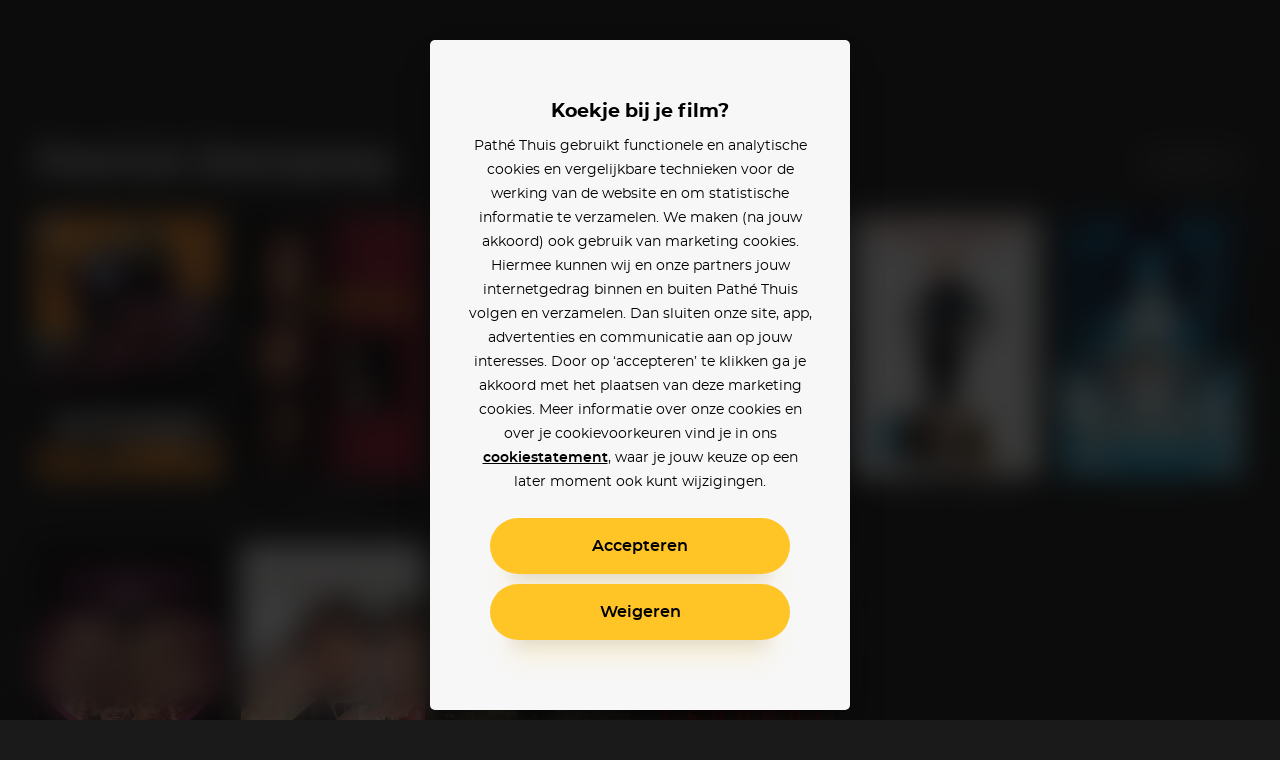

--- FILE ---
content_type: text/html; charset=utf-8
request_url: https://www.pathe-thuis.nl/films/persoon/8451/patrick-dempsey
body_size: 19057
content:
<!doctype html>
<html data-n-head-ssr lang="en" class="" data-n-head="%7B%22lang%22:%7B%22ssr%22:%22en%22%7D,%22class%22:%7B%22ssr%22:null%7D%7D">
  <head >
    <title>Patrick Dempsey - Pathé Thuis</title><meta data-n-head="ssr" charset="utf-8"><meta data-n-head="ssr" name="viewport" content="width=device-width, initial-scale=1, viewport-fit=cover"><meta data-n-head="ssr" data-hid="og_image" property="og:image" content="https://www.pathe-thuis.nl/FB_PT_avatar.jpg"><meta data-n-head="ssr" data-hid="og_type" property="og:type" content="website"><meta data-n-head="ssr" data-hid="og_site_name" property="og:site_name" content="Pathé Thuis"><meta data-n-head="ssr" data-hid="twitter_site" property="twitter:site" content="@pathethuis"><meta data-n-head="ssr" data-hid="twitter_card" property="twitter:card" content="summary"><meta data-n-head="ssr" data-hid="apple-mobile-web-app-title" name="apple-mobile-web-app-title" content="Pathé Thuis"><meta data-n-head="ssr" data-hid="application-name" name="application-name" content="Pathé Thuis"><meta data-n-head="ssr" data-hid="theme-color" name="theme-color" content="#1A1A1A"><meta data-n-head="ssr" data-hid="msapplication-TileColor" name="msapplication-TileColor" content="#f8c300"><meta data-n-head="ssr" data-hid="charset" charset="utf-8"><meta data-n-head="ssr" data-hid="mobile-web-app-capable" name="mobile-web-app-capable" content="yes"><meta data-n-head="ssr" data-hid="author" name="author" content="development@thuisbioscoop.nl"><meta data-n-head="ssr" data-hid="og:type" name="og:type" property="og:type" content="website"><meta data-n-head="ssr" data-hid="og:title" name="og:title" property="og:title" content="Pathé Thuis"><meta data-n-head="ssr" data-hid="og:site_name" name="og:site_name" property="og:site_name" content="Pathé Thuis"><meta data-n-head="ssr" data-hid="og:description" name="og:description" property="og:description" content="Pathe thuis web app"><meta data-n-head="ssr" data-hid="description" name="description" content="Kijk online Patrick Dempsey films zoals Transformers: Dark of the Moon en Outbreak bij Pathé Thuis"><meta data-n-head="ssr" data-hid="og_description" property="og:description" content="Kijk online Patrick Dempsey films zoals Transformers: Dark of the Moon en Outbreak bij Pathé Thuis"><meta data-n-head="ssr" data-hid="og_title" property="og:title" content="Patrick Dempsey - Pathé Thuis"><meta data-n-head="ssr" data-hid="og_url" property="og:url" content="https://www.pathe-thuis.nl/films/persoon/8451/patrick-dempsey"><link data-n-head="ssr" rel="apple-touch-icon" href="/icons/apple-touch-icon.png"><link data-n-head="ssr" rel="icon" type="image/png" sizes="32x32" href="/icons/favicon-32x32.png"><link data-n-head="ssr" rel="icon" type="image/png" sizes="16x16" href="/icons/favicon-16x16.png"><link data-n-head="ssr" rel="mask-icon" href="/icons/safari-pinned-tab.svg" color="#f8c300"><link data-n-head="ssr" data-hid="shortcut-icon" rel="shortcut icon" href="/favicon.ico"><link data-n-head="ssr" rel="manifest" href="/_nuxt/manifest.02776ccc.json" data-hid="manifest"><link data-n-head="ssr" data-hid="canonical" rel="canonical" href="https://www.pathe-thuis.nl/films/persoon/8451/patrick-dempsey"><link data-n-head="ssr" rel="preload" as="image" type="image/svg+xml" href="/_nuxt/501815d71c505cbf5d2a19248d874c62.svg"><script data-n-head="ssr">window.dataLayer = window.dataLayer || []</script><script data-n-head="ssr" src="https://www.googletagmanager.com/gtm.js?id=GTM-TP76XG4&gtm_auth=Xm4C9PL414IcoUrxZA0GGA&gtm_preview=env-29&gtm_cookies_win=x" async></script><script data-n-head="ssr" data-hid="svgxuse" src="/scripts/svgxuse.min.js" defer nomodule="true"></script><link rel="preload" href="/_nuxt/c35c8b7.modern.js" as="script"><link rel="preload" href="/_nuxt/0311704.modern.js" as="script"><link rel="preload" href="/_nuxt/8ec952b.modern.js" as="script"><link rel="preload" href="/_nuxt/07b47ad.modern.js" as="script"><link rel="preload" href="/_nuxt/9a75017.modern.js" as="script"><link rel="preload" href="/_nuxt/e5cfa7e.modern.js" as="script"><link rel="preload" href="/_nuxt/99dfcea.modern.js" as="script"><style data-vue-ssr-id="3191d5ad:0 4c66758c:0 81fce692:0 0671d3dd:0 daa590ea:0 6064f3da:0 2dc5e596:0 8b13c06c:0 6180e867:0 2f375a71:0 26fe1b6b:0 e4beedcc:0 580a7566:0 0bc7d2a1:0 5e0c7a70:0 cfe0ee64:0 a54790ba:0">.nuxt-progress{position:fixed;top:0;left:0;right:0;height:2px;width:0;opacity:1;-webkit-transition:width .1s,opacity .4s;transition:width .1s,opacity .4s;background-color:#ffc426;z-index:999999}.nuxt-progress.nuxt-progress-notransition{-webkit-transition:none;transition:none}.nuxt-progress-failed{background-color:red}
a,abbr,acronym,address,applet,article,aside,audio,b,big,blockquote,body,canvas,caption,center,cite,code,dd,del,details,dfn,div,dl,dt,em,embed,fieldset,figcaption,figure,footer,form,h1,h2,h3,h4,h5,h6,header,hgroup,html,i,iframe,img,ins,kbd,label,legend,li,mark,menu,nav,object,ol,output,p,pre,q,ruby,s,samp,section,small,span,strike,strong,sub,summary,sup,table,tbody,td,tfoot,th,thead,time,tr,tt,u,ul,var,video{margin:0;padding:0;border:0;font:inherit;font-size:100%;vertical-align:baseline;text-decoration:none}html{color:#000}article,aside,details,figcaption,figure,footer,header,hgroup,menu,nav,section{display:block}body{line-height:1}ol,ul{list-style:none}blockquote,q{quotes:none}blockquote:after,blockquote:before,q:after,q:before{content:"";content:none}table{border-collapse:collapse;border-spacing:0}input,select,textarea{border:none}select{border-radius:0}button{outline:0;padding:0;margin:0;cursor:pointer;border:none;line-height:1;font-size:1rem;font-family:"montserrat",sans-serif;background-color:transparent}*{color:inherit;-webkit-box-sizing:border-box;box-sizing:border-box}:after,:before{-webkit-box-sizing:inherit;box-sizing:inherit}:root{--text-color:#fff;--background-color-rgb:26,26,26}html.color-inverted{--text-color:#000}.visually-hidden{border:0;clip:rect(0 0 0 0);height:1px;margin:-1px;padding:0;position:absolute;width:1px;overflow:hidden}.truncate{overflow:hidden;white-space:nowrap;text-overflow:ellipsis}.clearfix:after{content:"";display:table;clear:both}@font-face{font-family:"montserrat";font-weight:400;font-display:fallback;src:url(/_nuxt/fonts/montserrat-regular.504da7c.woff2) format("woff2"),url(/_nuxt/fonts/montserrat-regular.2689c00.woff) format("woff")}@font-face{font-family:"montserrat";font-weight:500;font-display:fallback;src:url(/_nuxt/fonts/montserrat-medium.ddd25a1.woff2) format("woff2"),url(/_nuxt/fonts/montserrat-medium.b6bcf40.woff) format("woff")}@font-face{font-family:"montserrat";font-weight:600;font-display:fallback;src:url(/_nuxt/fonts/montserrat-semibold.15622ae.woff2) format("woff2"),url(/_nuxt/fonts/montserrat-semibold.01ff462.woff) format("woff")}@font-face{font-family:"montserrat";font-weight:700;font-display:fallback;src:url(/_nuxt/fonts/montserrat-bold.141b698.woff2) format("woff2"),url(/_nuxt/fonts/montserrat-bold.8904ff5.woff) format("woff")}@font-face{font-family:"Roboto";font-weight:500;font-display:fallback;src:url(/_nuxt/fonts/Roboto-Medium.952964c.woff2) format("woff2"),url(/_nuxt/fonts/Roboto-Medium.1d2f9f0.woff) format("woff")}body{-webkit-font-smoothing:antialiased;-moz-osx-font-smoothing:grayscale}.h1,h1{font-family:"montserrat",sans-serif;font-size:2.5rem;font-weight:700;line-height:1.3}@media (min-width:768px){.h1,h1{font-size:3rem}}@media (min-width:1440px){.h1,h1{font-size:3.125rem;line-height:1.2}}@media (min-width:1920px){.h1,h1{font-size:3.75rem}}.h2,h2{font-family:"montserrat",sans-serif;font-size:2.25rem;font-weight:700;line-height:1.3333333333}@media (min-width:768px){.h2,h2{font-size:3rem}}@media (min-width:1440px){.h2,h2{font-size:3.125rem;line-height:1.4}}.h3,h3{font-family:"montserrat",sans-serif;font-size:1.75rem;font-weight:700;line-height:1.2142857143}@media (min-width:768px){.h3,h3{font-size:3rem}}@media (min-width:1440px){.h3,h3{font-size:3.125rem;line-height:1.4}}.h4,h4{font-family:"montserrat",sans-serif;font-size:1rem;font-weight:600;line-height:1.5}@media (min-width:768px){.h4,h4{font-size:1.25rem;line-height:1.2}}.body,body{font-family:"montserrat",sans-serif;font-size:.875rem;font-weight:400;line-height:1.7142857143}@media (min-width:768px){.body,body{font-size:1rem;line-height:1.5}}@media (min-width:1440px){.body,body{font-size:1.1875rem;line-height:1.5789473684}}.body-petite{font-family:"montserrat",sans-serif;font-size:.75rem;font-weight:400;line-height:2}@media (min-width:768px){.body-petite{font-size:.875rem;line-height:1.7142857143}}@media (min-width:1440px){.body-petite{font-size:1rem;line-height:1.875}}.body--translucent{opacity:.5;font-weight:600}.font-bold,b,strong{font-weight:600}.font-bolder{font-weight:700}*{-webkit-overflow-scrolling:touch}@media (max-width:1023px){*{-webkit-tap-highlight-color:transparent}}html{background-color:#1a1a1a;color:#fff}html.color-inverted{background-color:#f7f7f7;color:#000}.container{display:block;width:100%;padding:0 24px;margin:0 auto}@media (min-width:768px){.container{padding:0 36px}}@media (min-width:1440px){.container{padding:0 60px}}@media (min-width:1920px){.container{padding:0 90px}}.container--offset-top{padding-top:90px}@media (min-width:768px){.container--offset-top{padding-top:141px}}.container--landing{margin:0 auto;max-width:90rem}@media (min-width:1920px){.container--landing{padding:0 60px}}.container--info-page{padding-top:175px}@media (min-width:768px){.container--info-page{padding-top:190px}}[background-color]{background-color:#1a1a1a;background-color:rgba(var(--background-color-rgb),1);color:#fff;color:var(--text-color)}.input-field+.input-field{margin-top:40px}.text-link{font-weight:600;color:#2598d6}.text-link:focus,.text-link:hover{text-decoration:underline}.fade-enter-active,.fade-leave-active{-webkit-transition:opacity .3s!important;transition:opacity .3s!important}.fade-enter,.fade-leave-to{opacity:0!important}.modal-enter-active,.modal-leave-active{-webkit-transition:opacity .3s;transition:opacity .3s}.modal-enter-to .modal-card,.modal-leave{-webkit-transform:scale(1);transform:scale(1)}.modal-enter .modal__card,.modal-leave-to .modal__card{-webkit-transform:scale(1.2);transform:scale(1.2)}.modal-enter-to,.modal-leave{opacity:1}.modal-enter,.modal-leave-to{opacity:0}.pop-in-enter-active,.pop-in-leave-active{-webkit-transition:all .35s ease;transition:all .35s ease;height:100vh;-webkit-transform-origin:50vw;transform-origin:50vw}.pop-in-enter{opacity:0;-webkit-transform:scale(1.04);transform:scale(1.04)}.pop-in-leave-to{opacity:0;-webkit-transform:scale(.96);transform:scale(.96)}.pop-out-enter-active,.pop-out-leave-active{-webkit-transition:all .35s ease;transition:all .35s ease;height:100vh;-webkit-transform-origin:50vw;transform-origin:50vw}.pop-out-enter{opacity:0;-webkit-transform:scale(.96);transform:scale(.96)}.pop-out-leave-to{opacity:0;-webkit-transform:scale(1.04);transform:scale(1.04)}.slide-down-enter-active,.slide-down-leave-active{-webkit-transition:-webkit-transform .2s ease-out;transition:-webkit-transform .2s ease-out;transition:transform .2s ease-out;transition:transform .2s ease-out,-webkit-transform .2s ease-out}.slide-down-enter,.slide-down-leave-to{opacity:0;-webkit-transform:translateY(-100%);transform:translateY(-100%)}.default-layout{display:-webkit-box;display:-ms-flexbox;display:flex;-webkit-box-orient:vertical;-webkit-box-direction:normal;-ms-flex-direction:column;flex-direction:column;min-height:100vh}.default-layout>header+*{-webkit-box-flex:1;-ms-flex-positive:1;flex-grow:1}.disable-scroll{position:fixed;overflow:hidden;width:100%;height:100%}
.cookie-modal .modal__dialog{z-index:200;background-color:rgba(0,0,0,.9)}@supports ((-webkit-backdrop-filter:blur(15px)) or (backdrop-filter:blur(15px))){.cookie-modal .modal__dialog{background-color:rgba(0,0,0,.6);-webkit-backdrop-filter:blur(15px);backdrop-filter:blur(15px)}}.cookie-modal .modal__inner{display:-webkit-box;display:-ms-flexbox;display:flex;-webkit-box-orient:vertical;-webkit-box-direction:normal;-ms-flex-direction:column;flex-direction:column}@media (max-width:767px) and (orientation:portrait){.cookie-modal .modal__inner{max-height:90vh}}@media (max-width:375px) and (orientation:portrait){.cookie-modal .modal__inner{max-height:80vh}}@media (max-width:768px) and (max-height:767px) and (orientation:landscape){.cookie-modal .modal__inner{max-height:70vh}}.cookie-modal .modal__group{-webkit-text-size-adjust:none;-moz-text-size-adjust:none;-ms-text-size-adjust:none;text-size-adjust:none;padding:0 14px;-ms-flex-negative:1;flex-shrink:1;overflow-y:auto}.cookie-modal .modal__button-group{padding:0 14px}@media (max-width:767px),(max-width:767px) and (max-height:767px) and (orientation:landscape){.cookie-modal .modal__card{padding:20px 10px;position:absolute;bottom:0;left:0;height:auto;border-radius:20px 20px 0 0}}.cookie-modal__text-link{text-decoration:underline}
.modal__dialog{margin:0;padding:0;position:absolute;top:0;left:0;width:100%;height:100%;overflow-y:auto;border:none;background-color:rgba(0,0,0,.8);-webkit-transform:translateZ(0);transform:translateZ(0);z-index:40}@media (-ms-high-contrast:none){.modal__dialog{display:-webkit-box;display:-ms-flexbox;display:flex}}.modal--detail-page .modal__dialog{background:-webkit-gradient(linear,left bottom,left top,from(rgba(0,0,0,.5)),to(rgba(0,0,0,.5))),-webkit-gradient(linear,left top,left bottom,from(0),color-stop(0,rgba(var(--background-color-rgb),.6)),to(rgba(var(--background-color-rgb),.6)));background:linear-gradient(0deg,rgba(0,0,0,.5),rgba(0,0,0,.5)),linear-gradient(0,rgba(var(--background-color-rgb),.6),rgba(var(--background-color-rgb),.6))}.modal--app-banner-open .modal__dialog{margin-top:80px}.modal__dialog:focus{outline:none}.modal__wrapper{display:-webkit-box;display:-ms-flexbox;display:flex;-webkit-box-flex:1;-ms-flex:1;flex:1;-webkit-box-orient:vertical;-webkit-box-direction:normal;-ms-flex-direction:column;flex-direction:column;z-index:40;min-height:100%}@media (min-width:500px){.modal__wrapper{position:absolute;top:0;left:50%;-webkit-transform:translateX(-50%);transform:translateX(-50%);display:-webkit-box;display:-ms-flexbox;display:flex;-webkit-box-orient:horizontal;-webkit-box-direction:normal;-ms-flex-direction:row;flex-direction:row;-webkit-box-align:center;-ms-flex-align:center;align-items:center;height:auto;min-height:100%;width:500px;margin:0 auto;padding:40px}.modal--app-banner-open .modal__wrapper{min-height:calc(100% - 80px)}}@media (min-width:768px){.modal__wrapper.modal__wrapper--wide{width:720px}}.modal__card{-webkit-box-flex:1;-ms-flex:1;flex:1;padding:60px 24px;border:0;width:100%;height:100%;background-color:#f7f7f7;-webkit-box-shadow:0 8px 10px -10px rgba(0,0,0,.7),0 20px 30px -10px rgba(0,0,0,.5);box-shadow:0 8px 10px -10px rgba(0,0,0,.7),0 20px 30px -10px rgba(0,0,0,.5);-webkit-transition:-webkit-transform .3s;transition:-webkit-transform .3s;transition:transform .3s;transition:transform .3s,-webkit-transform .3s}@media (min-width:500px){.modal__card{border-radius:5px;height:auto}}.modal__card--has-header{padding-top:30px}@media (min-width:500px){.modal__card--has-header{padding-top:20px}}.modal__header{margin-bottom:20px}.modal__header--close-button-only{margin-top:0;margin-bottom:30px}@media (min-width:500px){.modal__header--close-button-only{margin-bottom:40px}}.modal__header--progress{margin-bottom:30px}@media (min-width:500px){.modal__header--progress{margin-top:10px}}.modal__header-inner{display:-webkit-box;display:-ms-flexbox;display:flex;-ms-flex-wrap:wrap;flex-wrap:wrap;-webkit-box-pack:justify;-ms-flex-pack:justify;justify-content:space-between;-webkit-box-align:center;-ms-flex-align:center;align-items:center}.modal.modal--app-banner-open .close-button{margin-top:80px}.modal .close-button{color:#fff}@media screen and (max-width:499px){.modal .close-button{color:#000}}.modal__logo.app-icon svg{width:69px;height:30px}@media (max-width:499px){.modal__logo.app-icon svg{position:absolute;top:25px;left:50%;-webkit-transform:translateX(-50%);transform:translateX(-50%)}}.modal__lock-icon{margin-left:auto}.modal__lock-icon.app-icon svg{width:24px;height:24px}.modal__progress[value]{-webkit-appearance:none;-moz-appearance:none;appearance:none;border:none;width:100%;height:1px;color:#ffc426}.modal__progress[value]::-webkit-progress-bar{background-color:#ccc}.modal__progress[value]::-webkit-progress-value{background-color:#ffc426}.modal__content{color:#000;text-align:center}.modal__group{margin-bottom:24px}.modal__group .app-button+.app-button{margin-top:24px}.modal__group--small{margin-bottom:10px}.modal__group--large{margin-bottom:40px}.modal__group--large-top{margin-top:40px}.modal__container{max-width:280px;margin-right:auto;margin-left:auto}@media (min-width:375px){.modal__container{max-width:320px}}.modal__title{font-size:1.1875rem;font-weight:700}.modal__title:first-letter{text-transform:uppercase}.modal__body{font-size:.875rem;line-height:1.75}.modal__body-petite{font-size:.75rem;line-height:2}.modal__body--secondary{color:grey}.modal__link{font-family:"montserrat",sans-serif}.modal__link--secondary{font-weight:400;color:grey}.modal__link:focus,.modal__link:hover{text-decoration:underline}.modal .payment-method{-webkit-transition:-webkit-transform .15s ease-out;transition:-webkit-transform .15s ease-out;transition:transform .15s ease-out;transition:transform .15s ease-out,-webkit-transform .15s ease-out}.modal .payment-method:focus,.modal .payment-method:hover{text-decoration:none;-webkit-transform:scale(1.05);transform:scale(1.05)}.modal .payment-method__caret{-webkit-transition:-webkit-transform .15s ease-out;transition:-webkit-transform .15s ease-out;transition:transform .15s ease-out;transition:transform .15s ease-out,-webkit-transform .15s ease-out}.modal .payment-method:focus .payment-method__caret,.modal .payment-method:hover .payment-method__caret{-webkit-transform:translateX(.25rem);transform:translateX(.25rem)}.modal__disclaimer{margin:30px 0 0;color:grey;font-size:.625rem;line-height:13px}.modal__disclaimer a:focus,.modal__disclaimer a:hover{text-decoration:underline}@media (min-width:375px){.modal__disclaimer{margin:40px 0 0}}
.button-group>:not(:first-child){margin-left:40px}@media (min-width:768px){.button-group>:not(:first-child){margin-left:24px}}@media (min-width:1440px){.button-group>:not(:first-child){margin-left:30px}}.app-button{display:inline-block;vertical-align:middle;cursor:pointer;padding:14px 18px;border:2px solid transparent;border-radius:50px;color:#000;background-color:#ffc426;font-family:"montserrat",sans-serif;line-height:1;text-align:center;-webkit-box-shadow:0 25px 15px -20px rgba(0,0,0,.1),0 30px 30px -20px rgba(255,196,38,.3);box-shadow:0 25px 15px -20px rgba(0,0,0,.1),0 30px 30px -20px rgba(255,196,38,.3);-webkit-transition:-webkit-transform .1s ease-in;transition:-webkit-transform .1s ease-in;transition:transform .1s ease-in;transition:transform .1s ease-in,-webkit-transform .1s ease-in;-webkit-font-smoothing:inherit;-moz-osx-font-smoothing:inherit;-webkit-appearance:none;-webkit-perspective:1000;-webkit-backface-visibility:hidden;min-width:100%}@media screen and (min-width:360px){.app-button{min-width:300px}}@media (min-width:376px){.app-button{padding:18px 24px}}.app-button__content{-webkit-box-pack:center;-ms-flex-pack:center;justify-content:center;-webkit-transition:-webkit-transform .1s ease-in;transition:-webkit-transform .1s ease-in;transition:transform .1s ease-in;transition:transform .1s ease-in,-webkit-transform .1s ease-in}.app-button--prefixed .app-button__content,.app-button__content{display:-webkit-box;display:-ms-flexbox;display:flex;-webkit-box-align:center;-ms-flex-align:center;align-items:center}.app-button--prefixed .app-button__content{-webkit-box-pack:justify;-ms-flex-pack:justify;justify-content:space-between}.app-button__text{display:-webkit-box;display:-ms-flexbox;display:flex;-webkit-box-align:center;-ms-flex-align:center;align-items:center;-webkit-box-pack:center;-ms-flex-pack:center;justify-content:center;vertical-align:middle;font-size:1rem;line-height:1}.app-button__icon-container+.app-button__text{margin-left:20px}.app-button--clean .app-button__icon-container+.app-button__text{margin-left:12px}.app-button--action .app-button__icon-container+.app-button__text{margin-left:15px}.app-button__text.visually-hidden{margin-left:0}.app-button__text:first-letter{text-transform:uppercase}.app-button--prefixed .app-button__text{-ms-flex-preferred-size:80%;flex-basis:80%;-webkit-box-flex:1;-ms-flex-positive:1;flex-grow:1}@media (min-width:1440px){.app-button__text{font-size:1.1875rem}}.app-button__voucher-icon svg{height:16px}.mouse-only .app-button:not(.app-button--clean):not(.app-button--action):not(:disabled):active,.mouse-only .app-button:not(.app-button--clean):not(.app-button--action):not(:disabled):focus,.mouse-only .app-button:not(.app-button--clean):not(.app-button--action):not(:disabled):hover{-webkit-transform:scale(1.05,1.1);transform:scale(1.05,1.1)}.mouse-only .app-button:not(.app-button--clean):not(.app-button--action):not(.app-button--pending):not(:disabled):active .app-button__content,.mouse-only .app-button:not(.app-button--clean):not(.app-button--action):not(.app-button--pending):not(:disabled):focus .app-button__content,.mouse-only .app-button:not(.app-button--clean):not(.app-button--action):not(.app-button--pending):not(:disabled):hover .app-button__content{-webkit-transform:scale(.9525,.915);transform:scale(.9525,.915)}.app-button:active,.app-button:focus{outline:0}.app-button:not(.app-button--pending):active{-webkit-transform:scale(1);transform:scale(1);-webkit-box-shadow:none;box-shadow:none}.app-button:not(.app-button--pending):disabled{opacity:.3;pointer-events:none;-webkit-box-shadow:none;box-shadow:none}.app-button--secondary{border:2px solid #000}.app-button--clean,.app-button--secondary{background-color:transparent;-webkit-box-shadow:none;box-shadow:none}.app-button--clean{color:#000;padding:0;min-width:auto;border-radius:0;border:0}.app-button--clean .app-button__text{opacity:.5;-webkit-transition:opacity .1s ease-in;transition:opacity .1s ease-in;font-size:.75rem}.app-button--clean:not(.app-button--pending):focus .app-button__text,.app-button--clean:not(.app-button--pending):hover .app-button__text{opacity:1}@media (min-width:1440px){.app-button--clean .app-button__text{font-size:.875rem}}.app-button--clean .app-button__icon-container{width:24px;height:24px}.app-button--clean .app-button__icon{-webkit-transition:-webkit-transform .1s ease-in;transition:-webkit-transform .1s ease-in;transition:transform .1s ease-in;transition:transform .1s ease-in,-webkit-transform .1s ease-in;-webkit-transform-origin:0 0;transform-origin:0 0}.app-button--clean:not(.app-button--pending):focus .app-button__icon,.app-button--clean:not(.app-button--pending):hover .app-button__icon{-webkit-transform:scale(1.1) translate(-50%,-50%);transform:scale(1.1) translate(-50%,-50%)}.app-button--pending{padding-top:9px;padding-bottom:9px;cursor:default}@media (min-width:1440px){.app-button--pending{padding-top:12px;padding-bottom:12px}}.app-button--watch-button{min-width:auto}.modal .app-button--watch-button{min-width:100%}@media screen and (min-width:360px){.modal .app-button--watch-button{min-width:300px}}.app-button--watch-button svg{width:36px;height:36px;fill:#000!important}.app-button--payment{background-color:#2598d6;color:#fff;-webkit-box-shadow:0 25px 15px -20px rgba(0,0,0,.1),0 30px 30px -20px rgba(28,116,163,.3);box-shadow:0 25px 15px -20px rgba(0,0,0,.1),0 30px 30px -20px rgba(28,116,163,.3)}.app-button--rent{background-color:#42c700;color:#fff;-webkit-box-shadow:0 25px 15px -20px rgba(0,0,0,.1),0 30px 30px -20px rgba(66,199,0,.3);box-shadow:0 25px 15px -20px rgba(0,0,0,.1),0 30px 30px -20px rgba(66,199,0,.3)}.app-button--settings{background-color:#000;color:#fff;-webkit-box-shadow:0 25px 15px -20px rgba(0,0,0,.1),0 30px 30px -20px rgba(0,0,0,.3);box-shadow:0 25px 15px -20px rgba(0,0,0,.1),0 30px 30px -20px rgba(0,0,0,.3)}.app-button--action{min-width:auto;padding:0;border:0;border-radius:0;border-color:#fff;border-color:var(--text-color);background-color:transparent;-webkit-box-shadow:none;box-shadow:none;color:#fff;color:var(--text-color)}@media (min-width:768px){.app-button--action{border:2px solid rgba(var(--text-color-rgb),.2);border-radius:50%;background-color:rgba(var(--background-color-rgb),.6);-webkit-backdrop-filter:blur(2px);backdrop-filter:blur(2px)}}@media (min-width:1024px){.app-button--action:focus,.app-button--action:hover{-webkit-transition:border .1s ease-in;transition:border .1s ease-in;border-color:#000;border-color:var(--text-color)}}.app-button--action .app-button__content{padding:6px}@media (min-width:768px){.app-button--action .app-button__content{padding:13px}}.app-button--action .app-button__icon-container{width:26px;height:26px}@media (min-width:1024px){.app-button--action .app-button__icon{-webkit-transform:translate(-50%,-50%);transform:translate(-50%,-50%);-webkit-transition:none;transition:none}}.app-button--action .app-button__icon,.app-button--action .app-button__icon svg{width:26px;height:26px}@media (min-width:375px){.app-button--action .app-button__text{display:none}}.app-button__spacer,.app-button__text-prefix{-ms-flex-preferred-size:10%;flex-basis:10%}.app-button__text-prefix{-ms-flex-preferred-size:2rem;flex-basis:2rem;padding-right:5px;text-align:left;opacity:.5}@media (min-width:1440px){.app-button__text-prefix{font-size:1.1875rem}}.app-button__text-postfix{color:currentColor;opacity:.5;margin-left:5px;font-size:.75rem;text-decoration:line-through}.app-button__spacer{-ms-flex-negative:1;flex-shrink:1}.app-button__icon-container{position:relative;display:inline-block;vertical-align:middle;width:1rem;height:1rem}.app-button__icon{position:absolute;top:50%;left:50%;-webkit-transform:translate(-50%,-50%);transform:translate(-50%,-50%)}.app-button__icon .app-icon svg{width:24px;height:24px}
.app-header{position:relative}@media (min-width:768px){.app-header__mobile{display:none!important}}.app-header__desktop{display:none!important}@media (min-width:768px){.app-header__desktop{display:inline-block!important;-webkit-box-align:center;-ms-flex-align:center;align-items:center}}.app-header__logo{position:absolute;top:30px;left:24px;z-index:21}@media (min-width:768px){.app-header__logo{left:50%;-webkit-transform:translateX(-50%);transform:translateX(-50%)}}.app-header__logo svg{width:69px;height:30px}@media (min-width:768px){.app-header__logo svg{width:117px;height:51px}}.app-header__logo--is-centered{left:50%;-webkit-transform:translateX(-50%);transform:translateX(-50%)}.app-button.app-header__login-cta{position:absolute;top:30px;right:24px;z-index:21;min-width:auto;padding:10px 20px;border-width:1px;color:var(--text-color);border-color:var(--text-color)}.app-button.app-header__login-cta .app-button__text{font-size:.75rem}.app-header__main{position:fixed;bottom:0;left:0;display:-webkit-box;display:-ms-flexbox;display:flex;width:100%;margin:0 auto;z-index:21;color:#fff}[background-color] .app-header__main{color:var(--text-color)}@media (min-width:768px){.app-header__main{position:absolute;top:30px;bottom:auto;height:51px;background-color:transparent;padding:0 6px;z-index:20}}@media (min-width:1440px){.app-header__main{padding:0 30px}}@media (min-width:1920px){.app-header__main{padding:0 60px}}@media screen and (min-width:768px){.color-inverted .app-header__main{color:#000}}.app-header__nav{width:100%}.app-header__nav-items{display:-webkit-box;display:-ms-flexbox;display:flex;-ms-flex-pack:distribute;justify-content:space-around;-webkit-box-align:center;-ms-flex-align:center;align-items:center;background-color:#1a1a1a;z-index:20;border-top:1px solid rgba(0,0,0,.1)}[background-color] .app-header__nav-items{background-color:rgba(var(--background-color-rgb),1)}@media (max-width:767px){.app-header__nav-items{height:77px}.app-header__nav-items>li{height:100%}}@media (min-width:768px){.app-header__nav-items{background-color:transparent!important;border-top:none;-webkit-box-pack:start;-ms-flex-pack:start;justify-content:flex-start;-webkit-box-align:center;-ms-flex-align:center;align-items:center}.app-header__nav-items li:nth-child(4){margin-left:auto}}.app-header__list-item{width:100%}@media (min-width:768px){.app-header__list-item{width:auto}}.app-header__nav-item{display:-webkit-box;display:-ms-flexbox;display:flex;-webkit-box-pack:center;-ms-flex-pack:center;justify-content:center;-webkit-box-align:center;-ms-flex-align:center;align-items:center;-webkit-box-orient:vertical;-webkit-box-direction:normal;-ms-flex-direction:column;flex-direction:column;font-size:.625rem;font-weight:600;width:100%;height:100%;line-height:1}@supports (padding-top:env(safe-area-inset-top)) and (-webkit-overflow-scrolling:touch){.app-header__nav-item{padding-bottom:calc(env(safe-area-inset-bottom)/2)}}@media (min-width:768px){.app-header__nav-item{display:-webkit-box;display:-ms-flexbox;display:flex;max-height:calc(40px + 1.125rem);-ms-flex-wrap:nowrap;flex-wrap:nowrap;-webkit-box-orient:horizontal;-webkit-box-direction:normal;-ms-flex-direction:row;flex-direction:row;height:auto;padding:20px 15px;font-size:1.125rem;width:auto}.app-header__nav-item.app-header__search{max-height:unset;padding:10px 30px}}@media (min-width:1024px){.app-header__nav-item{padding:20px 30px}}.app-header__nav-item .app-icon{display:block}.app-header__nav-item .app-icon svg{width:36px;height:36px}@media (min-width:768px){.app-header__nav-item .app-icon svg{width:32px;height:32px}}.app-header__nav-item .app-icon.app-header__nav-icon svg{width:70px;height:32px}@media (max-width:767px){.app-header__nav-item--active{color:#ffc426}.app-header__nav-item--active .app-icon svg,[background-color] .app-header__nav-item--active .app-icon svg{fill:#ffc426}}@media (min-width:768px){.app-header__nav-item--user-logged-in{position:relative;padding-right:62px}.app-header__nav-item--user-logged-in svg{position:absolute;top:50%;-webkit-transform:translateY(-50%);transform:translateY(-50%)}}.app-header__mobile.app-icon,.app-header__mobile .app-icon{margin-bottom:5px;text-align:center}.app-header__user-text{display:inline}@media (min-width:768px){.app-header__user-text{font-size:1.125rem;line-height:normal;max-width:10rem}}@media (min-width:1024px){.app-header__user-text{max-width:15rem}}@media (min-width:768px){.app-header-search__title{border:0;clip:rect(0 0 0 0);height:1px;margin:-1px;padding:0;position:absolute;width:1px;overflow:hidden}}
.app-icon{display:inline-block}.app-icon svg{vertical-align:bottom;fill:currentColor}
.app-header-genres{display:-webkit-box;display:-ms-flexbox;display:flex;-webkit-box-orient:vertical;-webkit-box-direction:normal;-ms-flex-direction:column;flex-direction:column;overflow-y:auto}@media (min-width:768px){.app-header-genres{padding:0;display:block;overflow-y:visible}}@media (min-width:768px){.app-header-genres__list-item-large{-webkit-box-ordinal-group:1;-ms-flex-order:0;order:0;padding:0}}.app-header-genres__list{padding:10px 0}@media (min-width:768px){.app-header-genres__list{-webkit-column-count:3;-moz-column-count:3;column-count:3;padding:10px 0}}.app-header-genres__list-item{display:block;padding:10px 24px}.app-header-genres__list-item.nuxt-link-active{color:#ffc426}@media (min-width:768px){.app-header-genres__list-item{padding:15px 30px}}.app-header-genres__list-item-large{-webkit-box-ordinal-group:0;-ms-flex-order:-1;order:-1;border-bottom:1px solid #f7f7f7;padding:10px 0;font-weight:700}@media (min-width:768px){.app-header-genres__list-item-large{padding:0;font-weight:600;-webkit-box-ordinal-group:1;-ms-flex-order:0;order:0;display:block;font-size:1.125rem;background-color:#ffc426;border-bottom:0;border-bottom-left-radius:3px;border-bottom-right-radius:3px}}
@media (max-width:767px){.app-header-dropdown__trigger{height:100%}}@media screen and (min-width:768px){.app-header-dropdown__trigger:after{content:"";display:block;position:absolute;top:0;left:0;width:100%;height:100%;z-index:-1;border-top-left-radius:3px;border-top-right-radius:3px;background-color:#fff;padding:20px 30px;-webkit-transition:opacity .15s;transition:opacity .15s;opacity:0;visibility:hidden}}.app-header-dropdown{font-weight:600}@media screen and (min-width:768px){.app-header-dropdown{position:relative}.app-header-dropdown.app-header-dropdown--is-open>.app-header-dropdown__trigger{color:#000;position:relative;z-index:2}.app-header-dropdown.app-header-dropdown--is-open>.app-header-dropdown__trigger:after{background-color:#fff;opacity:1;visibility:visible}}.app-header-dropdown--align-right .app-header__user-text{max-width:120px;overflow:hidden;white-space:nowrap;text-overflow:ellipsis}.app-header-dropdown__list{display:none;-webkit-box-orient:vertical;-webkit-box-direction:normal;-ms-flex-direction:column;flex-direction:column;position:absolute;-webkit-box-pack:end;-ms-flex-pack:end;justify-content:flex-end;left:0;color:#000;background-color:#fff;pointer-events:none;-webkit-transition:opacity .15s;transition:opacity .15s}.app-header-dropdown--is-open .app-header-dropdown__list{pointer-events:all;display:-webkit-box;display:-ms-flexbox;display:flex}@media screen and (min-width:768px){.app-header-dropdown__list{border-top-right-radius:3px;border-bottom-left-radius:3px;border-bottom-right-radius:3px;-webkit-box-shadow:0 20px 30px -10px rgba(0,0,0,.25),0 8px 10px -10px rgba(0,0,0,.4);box-shadow:0 20px 30px -10px rgba(0,0,0,.25),0 8px 10px -10px rgba(0,0,0,.4);display:-webkit-box;display:-ms-flexbox;display:flex;opacity:0;visibility:hidden}.app-header-dropdown--is-open .app-header-dropdown__list{opacity:1;visibility:visible}}@media screen and (max-width:767px){.app-header-dropdown__list{bottom:77px;z-index:-1;position:fixed;height:calc(100% - 77px);width:100vw}}@media screen and (min-width:768px){.app-header-dropdown--align-right .app-header-dropdown__list{border-top-right-radius:0;border-top-left-radius:3px;left:auto;right:0}}.app-header-dropdown__nested-link{font-size:1rem;width:100%}@media screen and (min-width:768px){.app-header-dropdown__nested-link{font-size:.875rem;display:-webkit-inline-box;display:-ms-inline-flexbox;display:inline-flex;white-space:nowrap;-webkit-transition:color .2s;transition:color .2s}.app-header-dropdown__nested-link:focus,.app-header-dropdown__nested-link:hover{color:#717171}}
.app-header-settings__list{padding:10px 0}.app-header-settings__list:not(:last-child){border-bottom:1px solid #f7f7f7}.app-header-settings__list-item{position:relative;padding:15px 20px;font-weight:600}.app-header-settings__list-item,.app-header-settings__list-item .app-icon{display:-webkit-box;display:-ms-flexbox;display:flex;-webkit-box-align:center;-ms-flex-align:center;align-items:center}.app-header-settings__list-item .app-icon{margin-left:auto;padding-left:30px}.app-header-settings__list-item .app-icon svg{width:15px;height:15px}.app-header-settings__counter{position:absolute;top:50%;right:20px;-webkit-transform:translateY(-50%);transform:translateY(-50%);display:-webkit-box;display:-ms-flexbox;display:flex;-webkit-box-pack:center;-ms-flex-pack:center;justify-content:center;-webkit-box-align:center;-ms-flex-align:center;align-items:center;font-size:.875rem;border-radius:30px;height:30px;min-width:30px;background-color:#ccc;margin-left:auto;padding:0 10px}.app-header-settings__counter--highlighted{background-color:#ffc426}.app-header-settings__balance-wrapper{display:-webkit-box;display:-ms-flexbox;display:flex;-webkit-box-orient:vertical;-webkit-box-direction:normal;-ms-flex-direction:column;flex-direction:column;-webkit-box-align:start;-ms-flex-align:start;align-items:flex-start;line-height:1.5}.app-header-settings__balance-title{display:block}.app-header-settings__balance{display:block;font-size:.75rem;font-weight:300}.app-header-settings__nested-content{overflow-y:auto}
.page-collection__content{padding-top:200px}@media (min-width:768px){.page-collection__content{padding-top:250px}}@media (min-width:1440px){.page-collection__content{padding-top:320px}}@media (min-width:1920px){.page-collection__content{padding-top:450px}}.page-collection__content .pagination{-webkit-box-pack:center;-ms-flex-pack:center;justify-content:center}.browse__header{display:-webkit-box;display:-ms-flexbox;display:flex;-webkit-box-align:end;-ms-flex-align:end;align-items:flex-end;margin-bottom:15px}@media (min-width:768px){.browse__header{margin-bottom:30px}}.browse__title{display:-webkit-box;display:-ms-flexbox;display:flex;-webkit-box-align:center;-ms-flex-align:center;align-items:center;padding-right:20px;font-size:1.1875rem;font-weight:700;line-height:1.1}@media (min-width:768px){.browse__title{font-size:2.5rem}}.browse__description{display:none;max-width:800px;margin-top:20px;padding-right:40px}@media (min-width:768px){.browse__description{display:block;font-weight:600}}.browse__sort-select{display:-webkit-box;display:-ms-flexbox;display:flex;-ms-flex-negative:0;flex-shrink:0;-webkit-box-align:center;-ms-flex-align:center;align-items:center;height:100%;margin-left:auto}@media (min-width:768px){.browse__sort-select{margin-bottom:5px}}.browse__sort-select .filter-select__options{right:0}.browse__select-genre-icon{margin-left:5px;-webkit-transition:-webkit-transform .2s;transition:-webkit-transform .2s;transition:transform .2s;transition:transform .2s,-webkit-transform .2s}.is-open .browse__select-genre-icon{-webkit-transform:rotate(180deg);transform:rotate(180deg)}.browse__select-genre-icon svg{width:24px;height:24px;opacity:.5}@media (min-width:450px){.browse__select-genre-icon{margin-left:10px}.browse__select-genre-icon svg{width:32px;height:32px}}@media (min-width:540px){.browse__select-genre-icon{margin-left:15px}.browse__select-genre-icon svg{width:40px;height:40px}}.browse__select-genre-overlay{display:block;position:fixed;z-index:30;top:0;left:0;width:100vw;height:100vh;background-color:rgba(0,0,0,.9)}.browse__genre-list{position:absolute;z-index:40;top:30px;width:calc(100vw - 24px);max-width:1280px;height:calc(100vh - 260px);padding-bottom:20px;overflow-y:auto}@media (min-width:768px){.browse__genre-list{top:60px;height:calc(100vh - 331px)}}@supports (-webkit-overflow-scrolling:touch){.browse__genre-list{padding-bottom:150px}}.browse__genre-list::-webkit-scrollbar{display:none}@media (min-width:768px){.browse__genre-list{-webkit-column-count:2;-moz-column-count:2;column-count:2}}@media (min-width:1024px){.browse__genre-list{-webkit-column-count:3;-moz-column-count:3;column-count:3}}.browse__genre-list-item{display:inline-block;-webkit-transition:color .15s,opacity .15s;transition:color .15s,opacity .15s;opacity:.7;color:#fff;font-size:1rem;font-weight:600;line-height:2.5}.browse__genre-list-item:hover{opacity:1;color:#ffc426}.browse__genre-list-item.browse__genre-list-item--is-active{opacity:1}@media (min-width:540px){.browse__genre-list-item{margin-bottom:5px;font-size:1.1875rem}}@media (min-width:768px){.browse__genre-list-item{line-height:2}}.browse__title.is-open{color:#fff}.browse__title.is-open .app-icon svg{fill:#fff}.browse__select-genre{position:relative;width:100%}.browse__select-genre-button{display:-webkit-box;display:-ms-flexbox;display:flex;-webkit-box-align:center;-ms-flex-align:center;align-items:center;line-height:1.2}.is-on-top .browse__select-genre-button{z-index:50}.browse__no-results-icon{display:block;width:160px;margin:0 auto}@media (min-width:768px){.browse__no-results-icon{margin:0}}.browse__no-results-icon svg{width:160px;height:auto}
.filter-select{position:relative}.filter-select__toggler{display:-webkit-inline-box;display:-ms-inline-flexbox;display:inline-flex;-webkit-box-align:center;-ms-flex-align:center;align-items:center;height:2rem;padding:5px 2px 5px 10px;margin:0 auto;font-size:.75rem;border:1px solid #fff;border:1px solid var(--text-color,#fff);border-radius:3px;background-color:transparent;-webkit-user-select:none;-moz-user-select:none;-ms-user-select:none;user-select:none;outline:0;text-align:left;position:relative;-webkit-transition:all .2s;transition:all .2s}.filter-select__toggler:focus,.filter-select__toggler:hover{border:1px solid #ffc426}.filter-select__toggler .filter-select__option-icon{margin-right:10px}.filter-select__label-caret{pointer-events:none}.filter-select__label-caret.app-icon svg{width:18px;height:18px}.filter-select__options{position:absolute;top:0;width:11.25rem;overflow-y:hidden;background-color:#fff;border-radius:5px;-webkit-box-shadow:0 8px 10px -10px rgba(0,0,0,.7),0 20px 30px -10px rgba(0,0,0,.5);box-shadow:0 8px 10px -10px rgba(0,0,0,.7),0 20px 30px -10px rgba(0,0,0,.5);outline:none;z-index:40}.full-width .filter-select__options{width:7.8125rem}.filter-select__option{display:-webkit-box;display:-ms-flexbox;display:flex;float:left;width:50%;color:#000;font-size:.75rem;border:2px solid transparent;-webkit-box-align:center;-ms-flex-align:center;align-items:center;font-weight:600;padding:10px 15px}.full-width .filter-select__option{width:100%}.filter-select__option.is-selected{background-color:#ffc426;font-weight:700}.filter-select__option{cursor:pointer}.filter-select__option:not(.is-selected).is-active,.filter-select__option:not(.is-selected):focus,.filter-select__option:not(.is-selected):hover{background-color:#fff;border:2px solid #ffc426}.filter-select__option:first-child{border-top-left-radius:5px}.filter-select__option:nth-child(2){border-top-right-radius:5px}.full-width .filter-select__option:nth-child(2){border-top-right-radius:0}.filter-select__option:nth-child(9){border-bottom-left-radius:5px}.full-width .filter-select__option:nth-child(9){border-bottom-left-radius:0}.filter-select__option:last-child{border-bottom-right-radius:5px}.full-width .filter-select__option:last-child{border-bottom-left-radius:5px}.filter-select__remove-option{margin-left:auto}.collapsible-enter-active,.collapsible-leave-active{-webkit-transition:all .2s ease-out;transition:all .2s ease-out}.collapsible-enter,.collapsible-leave-to{max-height:0;overflow:hidden;-webkit-transition:max-height .25s ease-in-out;transition:max-height .25s ease-in-out}.collapsible-enter-to,.collapsible-leave{max-height:400px}
.vertical-poster-list{opacity:1;-webkit-transition:opacity .2s ease-in;transition:opacity .2s ease-in}.vertical-poster-list ul{display:-webkit-box;display:-ms-flexbox;display:flex;-ms-flex-wrap:wrap;flex-wrap:wrap;width:100%}.vertical-poster-list--is-loading{opacity:.5}.vertical-poster-list__item{display:inline-block;margin-right:20px;margin-bottom:30px;width:calc(50% - 10px);vertical-align:top}.vertical-poster-list__item:nth-child(2n){margin-right:0}@media (min-width:450px){.vertical-poster-list__item{width:calc(33.3% - 13.33333px)}.vertical-poster-list__item:nth-child(2n){margin-right:20px}.vertical-poster-list__item:nth-child(3n){margin-right:0}}@media (min-width:650px){.vertical-poster-list__item{width:calc(25% - 15px)}.vertical-poster-list__item:nth-child(3n){margin-right:20px}.vertical-poster-list__item:nth-child(4n){margin-right:0}}@media (min-width:900px){.vertical-poster-list__item{width:calc(20% - 16px)}.vertical-poster-list__item:nth-child(4n){margin-right:20px}.vertical-poster-list__item:nth-child(5n){margin-right:0}}@media (min-width:1125px){.vertical-poster-list__item{width:calc(16.66% - 16.66667px)}.vertical-poster-list__item:nth-child(5n){margin-right:20px}.vertical-poster-list__item:nth-child(6n){margin-right:0}}@media (min-width:1350px){.vertical-poster-list__item{width:calc(14.28% - 17.14286px)}.vertical-poster-list__item:nth-child(6n){margin-right:20px}.vertical-poster-list__item:nth-child(7n){margin-right:0}}@media (min-width:1650px){.vertical-poster-list__item{width:calc(12.5% - 17.5px)}.vertical-poster-list__item:nth-child(7n){margin-right:20px}.vertical-poster-list__item:nth-child(8n){margin-right:0}}@media (min-width:2000px){.vertical-poster-list__item{width:calc(11.1111% - 17.77778px)}.vertical-poster-list__item:nth-child(8n){margin-right:20px}.vertical-poster-list__item:nth-child(9n){margin-right:0}}@media (min-width:2300px){.vertical-poster-list__item{width:calc(10% - 18px)}.vertical-poster-list__item:nth-child(9n){margin-right:20px}.vertical-poster-list__item:nth-child(10n){margin-right:0}}.vertical-poster-list__item .poster__caption,.vertical-poster-list__item .poster__image-container{width:100%}.vertical-poster-list__item:last-child{margin-right:auto}
.poster{display:block}.poster--no-secondary-title{margin-bottom:.625rem}.poster--placeholder{padding-bottom:1.4875rem}.poster--placeholder .poster__image-container{-webkit-animation:pulse 2s ease-in-out infinite;animation:pulse 2s ease-in-out infinite;-webkit-animation-delay:inherit;animation-delay:inherit}.poster--big .poster--no-secondary-title{margin-bottom:.75rem}.poster__caption,.poster__image-container{width:132px}.poster--big .poster__caption,.poster--big .poster__image-container{width:156px}@media (min-width:1024px){.poster--thumb .poster__caption,.poster--thumb .poster__image-container{width:168px}}@media (min-width:1440px){.poster__caption,.poster__image-container{width:167px}.poster--big .poster__caption,.poster--big .poster__image-container{width:204px}.poster--thumb .poster__caption,.poster--thumb .poster__image-container{width:216px}}@media (min-width:1920px){.poster__caption,.poster__image-container{width:204px}.poster--big .poster__caption,.poster--big .poster__image-container{width:245px}.poster--thumb .poster__caption,.poster--thumb .poster__image-container{width:260px}}.poster .poster__image-container{display:block;position:relative;height:0;padding-bottom:141.7808219178082%;-webkit-transition:-webkit-transform .2s ease-out;transition:-webkit-transform .2s ease-out;transition:transform .2s ease-out;transition:transform .2s ease-out,-webkit-transform .2s ease-out;border-radius:5px}.poster:focus:not(.poster--thumb):not(.poster--placeholder) .poster__image-container,.poster:hover:not(.poster--thumb):not(.poster--placeholder) .poster__image-container{-webkit-transform:scale(1.04);transform:scale(1.04)}.poster__image-container{background-color:#2b2b2b;-webkit-box-shadow:0 8px 10px -10px rgba(0,0,0,.7),0 20px 30px -10px rgba(0,0,0,.5);box-shadow:0 8px 10px -10px rgba(0,0,0,.7),0 20px 30px -10px rgba(0,0,0,.5)}.poster__image[src=""]{display:none}.poster__image,.poster__image-container:after,.poster__image-container:before{position:absolute;top:0;right:0;bottom:0;left:0;width:100%;height:100%;border-radius:5px}.poster__image-container:after,.poster__image-container:before{content:"";z-index:10}.poster__image-container:before{height:11px;border:1px solid hsla(0,0%,100%,.1);border-bottom:0;border-radius:5px 5px 0 0}.poster__image-container:after{border-radius:5px;background-image:-webkit-gradient(linear,left top,left bottom,from(hsla(0,0%,100%,.1)),to(hsla(0,0%,100%,0))),-webkit-gradient(linear,left top,left bottom,from(hsla(0,0%,100%,.1)),to(hsla(0,0%,100%,0)));background-image:linear-gradient(180deg,hsla(0,0%,100%,.1),hsla(0,0%,100%,0)),linear-gradient(180deg,hsla(0,0%,100%,.1),hsla(0,0%,100%,0));background-repeat:no-repeat;background-position:0 11px,100% 11px;background-size:1px 100%}.poster__label{display:-webkit-box;display:-ms-flexbox;display:flex;position:absolute;z-index:10;bottom:0;left:0;-webkit-box-align:center;-ms-flex-align:center;align-items:center;width:100%;padding:5px 10px;border-bottom-right-radius:5px;border-bottom-left-radius:5px;color:#fff;background:-webkit-gradient(linear,left bottom,left top,from(rgba(0,0,0,.8)),color-stop(19%,rgba(0,0,0,.5904)),color-stop(34%,rgba(0,0,0,.4328)),color-stop(47%,rgba(0,0,0,.3056)),color-stop(56.5%,rgba(0,0,0,.2224)),color-stop(65%,rgba(0,0,0,.1552)),color-stop(73%,rgba(0,0,0,.1008)),color-stop(80.2%,rgba(0,0,0,.06)),color-stop(86.1%,rgba(0,0,0,.0336)),color-stop(91%,rgba(0,0,0,.0168)),color-stop(95.2%,rgba(0,0,0,.0064)),color-stop(98.2%,rgba(0,0,0,.0016)),to(transparent));background:linear-gradient(0deg,rgba(0,0,0,.8) 0,rgba(0,0,0,.5904) 19%,rgba(0,0,0,.4328) 34%,rgba(0,0,0,.3056) 47%,rgba(0,0,0,.2224) 56.5%,rgba(0,0,0,.1552) 65%,rgba(0,0,0,.1008) 73%,rgba(0,0,0,.06) 80.2%,rgba(0,0,0,.0336) 86.1%,rgba(0,0,0,.0168) 91%,rgba(0,0,0,.0064) 95.2%,rgba(0,0,0,.0016) 98.2%,transparent)}.poster__label .app-icon svg{width:24px;fill:#fff!important}.poster__top-labels{position:absolute;z-index:10;top:0;left:0;width:100%;padding:10px;border-top-left-radius:5px;border-top-right-radius:5px;background:-webkit-gradient(linear,left top,left bottom,from(rgba(0,0,0,.8)),color-stop(19%,rgba(0,0,0,.5904)),color-stop(34%,rgba(0,0,0,.4328)),color-stop(47%,rgba(0,0,0,.3056)),color-stop(56.5%,rgba(0,0,0,.2224)),color-stop(65%,rgba(0,0,0,.1552)),color-stop(73%,rgba(0,0,0,.1008)),color-stop(80.2%,rgba(0,0,0,.06)),color-stop(86.1%,rgba(0,0,0,.0336)),color-stop(91%,rgba(0,0,0,.0168)),color-stop(95.2%,rgba(0,0,0,.0064)),color-stop(98.2%,rgba(0,0,0,.0016)),to(transparent));background:linear-gradient(180deg,rgba(0,0,0,.8) 0,rgba(0,0,0,.5904) 19%,rgba(0,0,0,.4328) 34%,rgba(0,0,0,.3056) 47%,rgba(0,0,0,.2224) 56.5%,rgba(0,0,0,.1552) 65%,rgba(0,0,0,.1008) 73%,rgba(0,0,0,.06) 80.2%,rgba(0,0,0,.0336) 86.1%,rgba(0,0,0,.0168) 91%,rgba(0,0,0,.0064) 95.2%,rgba(0,0,0,.0016) 98.2%,transparent)}.poster__top-label,.poster__top-labels{display:-webkit-box;display:-ms-flexbox;display:flex}.poster__top-label{-webkit-box-align:center;-ms-flex-align:center;align-items:center;-webkit-box-pack:center;-ms-flex-pack:center;justify-content:center;width:2rem;height:2rem;border-radius:50%;background-color:#fff;color:#000;font-size:.75rem;font-weight:600;line-height:1;text-align:center}.poster__top-label--start{margin-right:auto}.poster__top-label--end{margin-left:auto}.poster__top-label--large-text{font-size:1rem}.poster__caption{margin-top:5px;opacity:.5;color:#fff;color:var(--text-color-inverse);font-size:.875rem;line-height:1.7;text-align:center}.poster__caption--secondary{margin-top:0;opacity:.7;font-size:.75rem}@-webkit-keyframes pulse{0%,to{background-color:hsla(0,0%,80%,.1)}50%{background-color:hsla(0,0%,80%,.3)}}@keyframes pulse{0%,to{background-color:hsla(0,0%,80%,.1)}50%{background-color:hsla(0,0%,80%,.3)}}
.app-footer{display:-webkit-box;display:-ms-flexbox;display:flex;-webkit-box-orient:vertical;-webkit-box-direction:normal;-ms-flex-direction:column;flex-direction:column;padding-top:30px;padding-bottom:77px}@media (min-width:768px){.app-footer{padding-bottom:0}}.app-footer__primary.container{display:-webkit-box;display:-ms-flexbox;display:flex;-webkit-box-orient:vertical;-webkit-box-direction:normal;-ms-flex-direction:column;flex-direction:column;width:100%;text-align:center;margin:0 auto}@media (min-width:700px){.app-footer__primary.container{-webkit-box-orient:horizontal;-webkit-box-direction:normal;-ms-flex-direction:row;flex-direction:row;-webkit-box-align:center;-ms-flex-align:center;align-items:center;margin-bottom:30px}}.app-footer__logo{margin-bottom:24px}@media (min-width:700px){.app-footer__logo{margin-right:40px;margin-bottom:0}}.app-footer__logo svg{width:69px}@media (min-width:700px){.app-footer__logo svg{width:117px}}.app-footer__primary-list{display:-webkit-box;display:-ms-flexbox;display:flex;-webkit-box-orient:vertical;-webkit-box-direction:normal;-ms-flex-direction:column;flex-direction:column;font-size:1rem;font-weight:600;margin-bottom:30px}.app-footer__primary-list li{line-height:2rem;margin-bottom:15px}@media (min-width:700px){.app-footer__primary-list li{margin-bottom:0;margin-left:20px}}@media (min-width:1336px){.app-footer__primary-list li{margin-left:48px}}@media (min-width:700px){.app-footer__primary-list{-webkit-box-orient:horizontal;-webkit-box-direction:normal;-ms-flex-direction:row;flex-direction:row;-ms-flex-wrap:wrap;flex-wrap:wrap;-webkit-box-pack:end;-ms-flex-pack:end;justify-content:flex-end;margin-bottom:0;margin-left:auto}}.app-footer__secondary.container{display:-webkit-box;display:-ms-flexbox;display:flex;-webkit-box-orient:vertical;-webkit-box-direction:reverse;-ms-flex-direction:column-reverse;flex-direction:column-reverse;-webkit-box-pack:center;-ms-flex-pack:center;justify-content:center;width:100%;color:#fff;background-color:#000;text-align:center;font-size:12px;grid-gap:15px;gap:15px}@media (min-width:700px){.app-footer__secondary.container{font-size:1rem;-webkit-box-pack:justify;-ms-flex-pack:justify;justify-content:space-between;grid-gap:0;gap:0;-webkit-box-orient:horizontal;-webkit-box-direction:normal;-ms-flex-direction:row;flex-direction:row;text-align:left}}.app-footer__secondary.container.container{padding-top:15px;padding-bottom:15px}.app-footer__secondary.container>*{opacity:.5;-webkit-box-flex:1;-ms-flex:1 1 auto;flex:1 1 auto}@media (min-width:375px){.app-footer__secondary.container>*{-webkit-box-flex:0;-ms-flex:none;flex:none}}.app-footer__secondary-list{display:-webkit-inline-box;display:-ms-inline-flexbox;display:inline-flex;-webkit-box-pack:center;-ms-flex-pack:center;justify-content:center;text-align:right}@media (min-width:700px){.app-footer__secondary-list{margin-left:auto}}@media (min-width:700px){.app-footer__secondary-list li{text-align:right}}.app-footer__secondary-list li:not(:last-child){margin-right:10px}@media (min-width:700px){.app-footer__secondary-list li:not(:last-child){margin-right:20px}}@media (min-width:1336px){.app-footer__secondary-list li:not(:last-child){margin-right:48px}}.app-footer__link{-webkit-transition:opacity .3s;transition:opacity .3s}.app-footer__link:hover{opacity:.7}
.toast-message{position:fixed;z-index:40;bottom:40px;left:50%;-webkit-transform:translateX(-50%);transform:translateX(-50%);width:calc(100% - 60px);max-width:40rem;padding:10px 30px;border-radius:5px;-webkit-box-shadow:0 20px 30px 0 rgba(0,0,0,.3);box-shadow:0 20px 30px 0 rgba(0,0,0,.3);background-color:#000;color:#fff;text-align:center;line-height:1.5}@media (min-width:1024px){.toast-message{bottom:30px;padding:24px 40px}}.toast-message__content{font-size:.875rem}@media (min-width:1024px){.toast-message__content{font-size:1rem}}@media (min-width:1440px){.toast-message__content{font-size:1.125rem}}.toast-enter-active{-webkit-transition:all .25s ease-in;transition:all .25s ease-in}.toast-leave-active{-webkit-transition:all .25s ease-out;transition:all .25s ease-out}.toast-enter,.toast-leave-to{-webkit-transform:translate(-50%,100%);transform:translate(-50%,100%);opacity:0}
.payment-feedback{position:fixed;top:0;left:0;width:100vw;height:100vh;background-color:rgba(0,0,0,.5);z-index:30}.payment-feedback__content{position:fixed;top:50%;left:50%;-webkit-transform:translate(-50%,-50%);transform:translate(-50%,-50%);min-width:20rem;max-width:26.25rem;color:#000;background-color:#fff;z-index:50;text-align:center;padding:40px 0;border-radius:20px;-webkit-box-shadow:0 8px 10px -10px rgba(0,0,0,.7),0 20px 30px -10px rgba(0,0,0,.5);box-shadow:0 8px 10px -10px rgba(0,0,0,.7),0 20px 30px -10px rgba(0,0,0,.5)}@media (min-width:1024px){.payment-feedback__content{padding:60px 0}}.payment-feedback__icon{min-width:12.5rem;max-width:18.75rem;margin-right:auto;margin-bottom:48px;margin-left:auto}.payment-feedback__icon svg{display:inline-block;width:100%;height:100%}.payment-feedback__title{font-size:1.25rem;font-weight:700;margin:0 20px 10px}@media (min-width:1024px){.payment-feedback__title{margin-right:60px;margin-left:60px}}.payment-feedback__body{font-size:1rem;margin:0 60px}@media (min-width:1024px){.payment-feedback__body{margin:0 96px}}</style>
  </head>
  <body class="" data-n-head="%7B%22class%22:%7B%22ssr%22:null%7D%7D">
    <div data-server-rendered="true" id="__nuxt"><!----><div id="__layout"><div class="default-layout"><!----> <span class="modal cookie-modal modal--detail-page"> <!----> <dialog open="open" tabindex="0" role="alertdialog" class="modal__dialog"><div class="modal__wrapper"><div class="modal__card"><!----> <div class="modal__content"><div class="modal__inner"><h1 class="modal__title modal__group--small">Koekje bij je film?</h1> <div class="modal__body modal__group"><p>
        Pathé Thuis gebruikt functionele en analytische cookies en vergelijkbare technieken voor de werking van de
        website
        en om statistische informatie te verzamelen. We maken (na jouw akkoord) ook gebruik van marketing cookies.
        Hiermee
        kunnen wij en onze partners jouw internetgedrag binnen en buiten Pathé Thuis volgen en verzamelen. Dan sluiten
        onze
        site, app, advertenties en communicatie aan op jouw interesses. Door op ‘accepteren’ te klikken ga je akkoord
        met het
        plaatsen van deze marketing cookies. Meer informatie over onze cookies en over je cookievoorkeuren vind je in
        ons <a href="/documents/pathethuiscookies.pdf" target="_blank" class="cookie-modal__text-link font-bold">cookiestatement</a>,
        waar je jouw keuze op een later moment ook kunt wijzigingen.
      </p></div> <div class="modal__button-group"><button type="submit" class="app-button modal__group--small "><div class="app-button__content"><!----> <span class="app-button__text font-bold">
      Accepteren
      <!----></span> <!----></div></button> <button type="submit" class="app-button modal__group--small"><div class="app-button__content"><!----> <span class="app-button__text font-bold">
      Weigeren
      <!----></span> <!----></div></button></div></div></div></div></div></dialog></span> <header><div class="app-header" style="display:;"><a href="/" class="app-header__logo nuxt-link-active"><span role="presentation" class="app-icon"><svg width="36" height="36" xmlns="http://www.w3.org/2000/svg"><use xlink:href="/_nuxt/501815d71c505cbf5d2a19248d874c62.svg#logo"></use></svg></span> <h1 class="visually-hidden">Pathé Thuis</h1></a> <a href="/aanmelden/" class="app-button app-header__login-cta app-header__mobile app-button--secondary"><div class="app-button__content"><!----> <span class="app-button__text font-bold">
      Registreren
      <!----></span> <!----></div></a> <div class="app-header__main"><nav class="app-header__nav"><ul class="app-header__nav-items"><li class="app-header__list-item"><a href="/" class="app-header__nav-item nuxt-link-active"><span role="presentation" class="app-icon app-header__mobile"><svg width="36" height="36" xmlns="http://www.w3.org/2000/svg"><use xlink:href="/_nuxt/501815d71c505cbf5d2a19248d874c62.svg#home"></use></svg></span>
                Home
              </a></li> <li class="app-header-dropdown app-header__list-item"><div class="app-header-dropdown__trigger"><button type="button" class="app-header__nav-item"><span role="presentation" class="app-icon app-header__mobile"><svg width="36" height="36" xmlns="http://www.w3.org/2000/svg"><use xlink:href="/_nuxt/501815d71c505cbf5d2a19248d874c62.svg#categories"></use></svg></span>
      Genres
    </button></div> <div class="app-header-dropdown__list"><div class="app-header-genres"><ul class="app-header-genres__list"><li><a href="/films/genre/actie" class="app-header-dropdown__nested-link app-header-genres__list-item">
            Actie
          </a></li><li><a href="/films/genre/animatie" class="app-header-dropdown__nested-link app-header-genres__list-item">
            Animatie
          </a></li><li><a href="/films/genre/arthouse" class="app-header-dropdown__nested-link app-header-genres__list-item">
            Arthouse
          </a></li><li><a href="/films/genre/avontuur" class="app-header-dropdown__nested-link app-header-genres__list-item">
            Avontuur
          </a></li><li><a href="/films/genre/comedy" class="app-header-dropdown__nested-link app-header-genres__list-item">
            Comedy
          </a></li><li><a href="/films/genre/documentaire" class="app-header-dropdown__nested-link app-header-genres__list-item">
            Documentaire
          </a></li><li><a href="/films/genre/drama" class="app-header-dropdown__nested-link app-header-genres__list-item">
            Drama
          </a></li><li><a href="/films/genre/familiefilm" class="app-header-dropdown__nested-link app-header-genres__list-item">
            Familiefilm
          </a></li><li><a href="/films/genre/fantasie" class="app-header-dropdown__nested-link app-header-genres__list-item">
            Fantasie
          </a></li><li><a href="/films/genre/horror" class="app-header-dropdown__nested-link app-header-genres__list-item">
            Horror
          </a></li><li><a href="/films/genre/kinderfilm" class="app-header-dropdown__nested-link app-header-genres__list-item">
            Kinderfilm
          </a></li><li><a href="/films/genre/misdaad" class="app-header-dropdown__nested-link app-header-genres__list-item">
            Misdaad
          </a></li><li><a href="/films/genre/nederlandse%20film" class="app-header-dropdown__nested-link app-header-genres__list-item">
            Nederlandse Film
          </a></li><li><a href="/films/genre/oorlog" class="app-header-dropdown__nested-link app-header-genres__list-item">
            Oorlog
          </a></li><li><a href="/films/genre/romantiek" class="app-header-dropdown__nested-link app-header-genres__list-item">
            Romantiek
          </a></li><li><a href="/films/genre/science%20fiction" class="app-header-dropdown__nested-link app-header-genres__list-item">
            Science Fiction
          </a></li><li><a href="/films/genre/thriller" class="app-header-dropdown__nested-link app-header-genres__list-item">
            Thriller
          </a></li><li><a href="/films/genre/western" class="app-header-dropdown__nested-link app-header-genres__list-item">
            Western
          </a></li></ul> <a href="/films/collectie/91/alle-films" class="app-header-genres__list-item-large"><span class="app-header-dropdown__nested-link app-header-genres__list-item">Alle films</span></a></div></div></li> <li class="app-header__list-item"><a href="/kinderfilms" class="app-header__nav-item"><span role="presentation" class="app-icon app-header__mobile"><svg width="36" height="36" xmlns="http://www.w3.org/2000/svg"><use xlink:href="/_nuxt/501815d71c505cbf5d2a19248d874c62.svg#kids"></use></svg></span> <span role="presentation" class="app-icon app-header__nav-icon app-header__desktop"><svg width="36" height="36" xmlns="http://www.w3.org/2000/svg"><use xlink:href="/_nuxt/501815d71c505cbf5d2a19248d874c62.svg#kids-logo"></use></svg></span> <span class="app-header__mobile">Kids</span></a></li> <li class="app-header__list-item"><button type="button" class="app-header__nav-item"><span role="presentation" class="app-icon app-header__mobile"><svg width="36" height="36" xmlns="http://www.w3.org/2000/svg"><use xlink:href="/_nuxt/501815d71c505cbf5d2a19248d874c62.svg#user"></use></svg></span> <span class="app-header__user-text">Inloggen</span></button></li> <li class="app-header__list-item"><a href="/zoeken" class="app-header__nav-item app-header__search"><span role="presentation" class="app-icon app-header__mobile"><svg width="36" height="36" xmlns="http://www.w3.org/2000/svg"><use xlink:href="/_nuxt/501815d71c505cbf5d2a19248d874c62.svg#search-small"></use></svg></span> <span role="presentation" class="app-icon app-header__desktop"><svg width="36" height="36" xmlns="http://www.w3.org/2000/svg"><use xlink:href="/_nuxt/501815d71c505cbf5d2a19248d874c62.svg#search"></use></svg></span> <p class="app-header-search__title">Zoeken</p></a></li></ul></nav></div></div> <span class="modal modal--detail-page"> <span><!----></span> <!----></span></header> <main class="container container--offset-top"><div class="browse__header"><h1 class="browse__title">Patrick Dempsey</h1> <form class="browse__sort-select"><div class="filter-select full-width"><span id="cs-sort_label" class="visually-hidden">
    Sortering
  </span> <button id="cs-sort-button" type="button" aria-haspopup="listbox" aria-labelledby="cs-sort-label} cs-sort-button" class="filter-select__toggler">
    Populariteit
    <span role="presentation" class="app-icon filter-select__label-caret"><svg width="36" height="36" xmlns="http://www.w3.org/2000/svg"><use xlink:href="/_nuxt/501815d71c505cbf5d2a19248d874c62.svg#caret-down"></use></svg></span></button> <ul id="cs-sort_listbox" role="listbox" aria-labelledby="cs-sort_label" tabindex="-1" class="filter-select__options" style="display:none;"><li id="cs-sort_0" role="option" aria-selected="true" class="filter-select__option is-selected">
        Populariteit
        <!----></li><li id="cs-sort_1" role="option" aria-selected="false" class="filter-select__option">
        Release date
        <!----></li><li id="cs-sort_2" role="option" aria-selected="false" class="filter-select__option">
        Alfabet
        <!----></li><li id="cs-sort_3" role="option" aria-selected="false" class="filter-select__option">
        Rating
        <!----></li></ul></div></form></div> <div class="vertical-poster-list"><ul><li class="vertical-poster-list__item"><a href="/film/15136/transformers-dark-of-the-moon" data-product-position="1" data-product-id="15136" data-product-name="Transformers: Dark of the Moon" data-product-list="Persoon - Patrick Dempsey" class="poster poster--no-secondary-title"><div class="poster__image-container"><!----> <picture><source type="image/webp" srcset="https://images.pathe-thuis.nl/32964_292x414.webp 292w, https://images.pathe-thuis.nl/32964_376x532.webp 376w, https://images.pathe-thuis.nl/32964_450x640.webp 450w" sizes="(min-width: 2300px) 10vw, (min-width: 2000px) 11vw, (min-width: 1650px) 12vw, (min-width: 1350px) 14vw, (min-width: 1125px) 17vw, (min-width: 900px) 20vw, (min-width: 650px) 25vw, (min-width: 450px) 33vw,  50vw"> <source type="image/jpg" srcset="https://images.pathe-thuis.nl/32964_292x414.jpg 292w, https://images.pathe-thuis.nl/32964_376x532.jpg 376w, https://images.pathe-thuis.nl/32964_450x640.jpg 450w" sizes="(min-width: 2300px) 10vw, (min-width: 2000px) 11vw, (min-width: 1650px) 12vw, (min-width: 1350px) 14vw, (min-width: 1125px) 17vw, (min-width: 900px) 20vw, (min-width: 650px) 25vw, (min-width: 450px) 33vw,  50vw"> <img alt="" src="https://images.pathe-thuis.nl/32964_450x640.jpg" class="poster__image" style="display:none;"></picture> <noscript><img alt="" src="https://images.pathe-thuis.nl/32964_450x640.jpg" class="poster__image"></noscript> <!----></div> <p class="poster__caption truncate">Transformers: Dark of the Moon</p> <!----></a></li><li class="vertical-poster-list__item"><a href="/film/17666/outbreak" data-product-position="2" data-product-id="17666" data-product-name="Outbreak" data-product-list="Persoon - Patrick Dempsey" class="poster poster--no-secondary-title"><div class="poster__image-container"><!----> <picture><source type="image/webp" srcset="https://images.pathe-thuis.nl/23113_292x414.webp 292w, https://images.pathe-thuis.nl/23113_376x532.webp 376w, https://images.pathe-thuis.nl/23113_450x640.webp 450w" sizes="(min-width: 2300px) 10vw, (min-width: 2000px) 11vw, (min-width: 1650px) 12vw, (min-width: 1350px) 14vw, (min-width: 1125px) 17vw, (min-width: 900px) 20vw, (min-width: 650px) 25vw, (min-width: 450px) 33vw,  50vw"> <source type="image/jpg" srcset="https://images.pathe-thuis.nl/23113_292x414.jpg 292w, https://images.pathe-thuis.nl/23113_376x532.jpg 376w, https://images.pathe-thuis.nl/23113_450x640.jpg 450w" sizes="(min-width: 2300px) 10vw, (min-width: 2000px) 11vw, (min-width: 1650px) 12vw, (min-width: 1350px) 14vw, (min-width: 1125px) 17vw, (min-width: 900px) 20vw, (min-width: 650px) 25vw, (min-width: 450px) 33vw,  50vw"> <img alt="" src="https://images.pathe-thuis.nl/23113_450x640.jpg" class="poster__image" style="display:none;"></picture> <noscript><img alt="" src="https://images.pathe-thuis.nl/23113_450x640.jpg" class="poster__image"></noscript> <!----></div> <p class="poster__caption truncate">Outbreak</p> <!----></a></li><li class="vertical-poster-list__item"><a href="/film/33660/scream-3" data-product-position="3" data-product-id="33660" data-product-name="Scream 3" data-product-list="Persoon - Patrick Dempsey" class="poster poster--no-secondary-title"><div class="poster__image-container"><!----> <picture><source type="image/webp" srcset="https://images.pathe-thuis.nl/24866_292x414.webp 292w, https://images.pathe-thuis.nl/24866_376x532.webp 376w, https://images.pathe-thuis.nl/24866_450x640.webp 450w" sizes="(min-width: 2300px) 10vw, (min-width: 2000px) 11vw, (min-width: 1650px) 12vw, (min-width: 1350px) 14vw, (min-width: 1125px) 17vw, (min-width: 900px) 20vw, (min-width: 650px) 25vw, (min-width: 450px) 33vw,  50vw"> <source type="image/jpg" srcset="https://images.pathe-thuis.nl/24866_292x414.jpg 292w, https://images.pathe-thuis.nl/24866_376x532.jpg 376w, https://images.pathe-thuis.nl/24866_450x640.jpg 450w" sizes="(min-width: 2300px) 10vw, (min-width: 2000px) 11vw, (min-width: 1650px) 12vw, (min-width: 1350px) 14vw, (min-width: 1125px) 17vw, (min-width: 900px) 20vw, (min-width: 650px) 25vw, (min-width: 450px) 33vw,  50vw"> <img alt="" src="https://images.pathe-thuis.nl/24866_450x640.jpg" class="poster__image" style="display:none;"></picture> <noscript><img alt="" src="https://images.pathe-thuis.nl/24866_450x640.jpg" class="poster__image"></noscript> <!----></div> <p class="poster__caption truncate">Scream 3</p> <!----></a></li><li class="vertical-poster-list__item"><a href="/film/3991/bridget-joness-baby" data-product-position="4" data-product-id="3991" data-product-name="Bridget Jones's Baby" data-product-list="Persoon - Patrick Dempsey" class="poster poster--no-secondary-title"><div class="poster__image-container"><!----> <picture><source type="image/webp" srcset="https://images.pathe-thuis.nl/6912_292x414.webp 292w, https://images.pathe-thuis.nl/6912_376x532.webp 376w, https://images.pathe-thuis.nl/6912_450x640.webp 450w" sizes="(min-width: 2300px) 10vw, (min-width: 2000px) 11vw, (min-width: 1650px) 12vw, (min-width: 1350px) 14vw, (min-width: 1125px) 17vw, (min-width: 900px) 20vw, (min-width: 650px) 25vw, (min-width: 450px) 33vw,  50vw"> <source type="image/jpg" srcset="https://images.pathe-thuis.nl/6912_292x414.jpg 292w, https://images.pathe-thuis.nl/6912_376x532.jpg 376w, https://images.pathe-thuis.nl/6912_450x640.jpg 450w" sizes="(min-width: 2300px) 10vw, (min-width: 2000px) 11vw, (min-width: 1650px) 12vw, (min-width: 1350px) 14vw, (min-width: 1125px) 17vw, (min-width: 900px) 20vw, (min-width: 650px) 25vw, (min-width: 450px) 33vw,  50vw"> <img alt="" src="https://images.pathe-thuis.nl/6912_450x640.jpg" class="poster__image" style="display:none;"></picture> <noscript><img alt="" src="https://images.pathe-thuis.nl/6912_450x640.jpg" class="poster__image"></noscript> <!----></div> <p class="poster__caption truncate">Bridget Jones's Baby</p> <!----></a></li><li class="vertical-poster-list__item"><a href="/film/6171/sweet-home-alabama" data-product-position="5" data-product-id="6171" data-product-name="Sweet Home Alabama" data-product-list="Persoon - Patrick Dempsey" class="poster poster--no-secondary-title"><div class="poster__image-container"><!----> <picture><source type="image/webp" srcset="https://images.pathe-thuis.nl/7560_292x414.webp 292w, https://images.pathe-thuis.nl/7560_376x532.webp 376w, https://images.pathe-thuis.nl/7560_450x640.webp 450w" sizes="(min-width: 2300px) 10vw, (min-width: 2000px) 11vw, (min-width: 1650px) 12vw, (min-width: 1350px) 14vw, (min-width: 1125px) 17vw, (min-width: 900px) 20vw, (min-width: 650px) 25vw, (min-width: 450px) 33vw,  50vw"> <source type="image/jpg" srcset="https://images.pathe-thuis.nl/7560_292x414.jpg 292w, https://images.pathe-thuis.nl/7560_376x532.jpg 376w, https://images.pathe-thuis.nl/7560_450x640.jpg 450w" sizes="(min-width: 2300px) 10vw, (min-width: 2000px) 11vw, (min-width: 1650px) 12vw, (min-width: 1350px) 14vw, (min-width: 1125px) 17vw, (min-width: 900px) 20vw, (min-width: 650px) 25vw, (min-width: 450px) 33vw,  50vw"> <img alt="" src="https://images.pathe-thuis.nl/7560_450x640.jpg" class="poster__image" style="display:none;"></picture> <noscript><img alt="" src="https://images.pathe-thuis.nl/7560_450x640.jpg" class="poster__image"></noscript> <!----></div> <p class="poster__caption truncate">Sweet Home Alabama</p> <!----></a></li><li class="vertical-poster-list__item"><a href="/film/6231/enchanted" data-product-position="6" data-product-id="6231" data-product-name="Enchanted" data-product-list="Persoon - Patrick Dempsey" class="poster poster--no-secondary-title"><div class="poster__image-container"><!----> <picture><source type="image/webp" srcset="https://images.pathe-thuis.nl/7584_292x414.webp 292w, https://images.pathe-thuis.nl/7584_376x532.webp 376w, https://images.pathe-thuis.nl/7584_450x640.webp 450w" sizes="(min-width: 2300px) 10vw, (min-width: 2000px) 11vw, (min-width: 1650px) 12vw, (min-width: 1350px) 14vw, (min-width: 1125px) 17vw, (min-width: 900px) 20vw, (min-width: 650px) 25vw, (min-width: 450px) 33vw,  50vw"> <source type="image/jpg" srcset="https://images.pathe-thuis.nl/7584_292x414.jpg 292w, https://images.pathe-thuis.nl/7584_376x532.jpg 376w, https://images.pathe-thuis.nl/7584_450x640.jpg 450w" sizes="(min-width: 2300px) 10vw, (min-width: 2000px) 11vw, (min-width: 1650px) 12vw, (min-width: 1350px) 14vw, (min-width: 1125px) 17vw, (min-width: 900px) 20vw, (min-width: 650px) 25vw, (min-width: 450px) 33vw,  50vw"> <img alt="" src="https://images.pathe-thuis.nl/7584_450x640.jpg" class="poster__image" style="display:none;"></picture> <noscript><img alt="" src="https://images.pathe-thuis.nl/7584_450x640.jpg" class="poster__image"></noscript> <!----></div> <p class="poster__caption truncate">Enchanted</p> <!----></a></li><li class="vertical-poster-list__item"><a href="/film/12166/valentines-day" data-product-position="7" data-product-id="12166" data-product-name="Valentine's Day" data-product-list="Persoon - Patrick Dempsey" class="poster poster--no-secondary-title"><div class="poster__image-container"><!----> <picture><source type="image/webp" srcset="https://images.pathe-thuis.nl/9892_292x414.webp 292w, https://images.pathe-thuis.nl/9892_376x532.webp 376w, https://images.pathe-thuis.nl/9892_450x640.webp 450w" sizes="(min-width: 2300px) 10vw, (min-width: 2000px) 11vw, (min-width: 1650px) 12vw, (min-width: 1350px) 14vw, (min-width: 1125px) 17vw, (min-width: 900px) 20vw, (min-width: 650px) 25vw, (min-width: 450px) 33vw,  50vw"> <source type="image/jpg" srcset="https://images.pathe-thuis.nl/9892_292x414.jpg 292w, https://images.pathe-thuis.nl/9892_376x532.jpg 376w, https://images.pathe-thuis.nl/9892_450x640.jpg 450w" sizes="(min-width: 2300px) 10vw, (min-width: 2000px) 11vw, (min-width: 1650px) 12vw, (min-width: 1350px) 14vw, (min-width: 1125px) 17vw, (min-width: 900px) 20vw, (min-width: 650px) 25vw, (min-width: 450px) 33vw,  50vw"> <img alt="" src="https://images.pathe-thuis.nl/9892_450x640.jpg" class="poster__image" style="display:none;"></picture> <noscript><img alt="" src="https://images.pathe-thuis.nl/9892_450x640.jpg" class="poster__image"></noscript> <!----></div> <p class="poster__caption truncate">Valentine's Day</p> <!----></a></li><li class="vertical-poster-list__item"><a href="/film/21296/made-of-honor" data-product-position="8" data-product-id="21296" data-product-name="Made of Honor" data-product-list="Persoon - Patrick Dempsey" class="poster poster--no-secondary-title"><div class="poster__image-container"><!----> <picture><source type="image/webp" srcset="https://images.pathe-thuis.nl/14278_292x414.webp 292w, https://images.pathe-thuis.nl/14278_376x532.webp 376w, https://images.pathe-thuis.nl/14278_450x640.webp 450w" sizes="(min-width: 2300px) 10vw, (min-width: 2000px) 11vw, (min-width: 1650px) 12vw, (min-width: 1350px) 14vw, (min-width: 1125px) 17vw, (min-width: 900px) 20vw, (min-width: 650px) 25vw, (min-width: 450px) 33vw,  50vw"> <source type="image/jpg" srcset="https://images.pathe-thuis.nl/14278_292x414.jpg 292w, https://images.pathe-thuis.nl/14278_376x532.jpg 376w, https://images.pathe-thuis.nl/14278_450x640.jpg 450w" sizes="(min-width: 2300px) 10vw, (min-width: 2000px) 11vw, (min-width: 1650px) 12vw, (min-width: 1350px) 14vw, (min-width: 1125px) 17vw, (min-width: 900px) 20vw, (min-width: 650px) 25vw, (min-width: 450px) 33vw,  50vw"> <img alt="" src="https://images.pathe-thuis.nl/14278_450x640.jpg" class="poster__image" style="display:none;"></picture> <noscript><img alt="" src="https://images.pathe-thuis.nl/14278_450x640.jpg" class="poster__image"></noscript> <!----></div> <p class="poster__caption truncate">Made of Honor</p> <!----></a></li><li class="vertical-poster-list__item"><a href="/film/35761/thanksgiving" data-product-position="9" data-product-id="35761" data-product-name="Thanksgiving" data-product-list="Persoon - Patrick Dempsey" class="poster poster--no-secondary-title"><div class="poster__image-container"><!----> <picture><source type="image/webp" srcset="https://images.pathe-thuis.nl/34553_292x414.webp 292w, https://images.pathe-thuis.nl/34553_376x532.webp 376w, https://images.pathe-thuis.nl/34553_450x640.webp 450w" sizes="(min-width: 2300px) 10vw, (min-width: 2000px) 11vw, (min-width: 1650px) 12vw, (min-width: 1350px) 14vw, (min-width: 1125px) 17vw, (min-width: 900px) 20vw, (min-width: 650px) 25vw, (min-width: 450px) 33vw,  50vw"> <source type="image/jpg" srcset="https://images.pathe-thuis.nl/34553_292x414.jpg 292w, https://images.pathe-thuis.nl/34553_376x532.jpg 376w, https://images.pathe-thuis.nl/34553_450x640.jpg 450w" sizes="(min-width: 2300px) 10vw, (min-width: 2000px) 11vw, (min-width: 1650px) 12vw, (min-width: 1350px) 14vw, (min-width: 1125px) 17vw, (min-width: 900px) 20vw, (min-width: 650px) 25vw, (min-width: 450px) 33vw,  50vw"> <img alt="" src="https://images.pathe-thuis.nl/34553_450x640.jpg" class="poster__image" style="display:none;"></picture> <noscript><img alt="" src="https://images.pathe-thuis.nl/34553_450x640.jpg" class="poster__image"></noscript> <!----></div> <p class="poster__caption truncate">Thanksgiving</p> <!----></a></li><li class="vertical-poster-list__item"><a href="/film/35851/ferrari" data-product-position="10" data-product-id="35851" data-product-name="Ferrari" data-product-list="Persoon - Patrick Dempsey" class="poster poster--no-secondary-title"><div class="poster__image-container"><!----> <picture><source type="image/webp" srcset="https://images.pathe-thuis.nl/35438_292x414.webp 292w, https://images.pathe-thuis.nl/35438_376x532.webp 376w, https://images.pathe-thuis.nl/35438_450x640.webp 450w" sizes="(min-width: 2300px) 10vw, (min-width: 2000px) 11vw, (min-width: 1650px) 12vw, (min-width: 1350px) 14vw, (min-width: 1125px) 17vw, (min-width: 900px) 20vw, (min-width: 650px) 25vw, (min-width: 450px) 33vw,  50vw"> <source type="image/jpg" srcset="https://images.pathe-thuis.nl/35438_292x414.jpg 292w, https://images.pathe-thuis.nl/35438_376x532.jpg 376w, https://images.pathe-thuis.nl/35438_450x640.jpg 450w" sizes="(min-width: 2300px) 10vw, (min-width: 2000px) 11vw, (min-width: 1650px) 12vw, (min-width: 1350px) 14vw, (min-width: 1125px) 17vw, (min-width: 900px) 20vw, (min-width: 650px) 25vw, (min-width: 450px) 33vw,  50vw"> <img alt="" src="https://images.pathe-thuis.nl/35438_450x640.jpg" class="poster__image" style="display:none;"></picture> <noscript><img alt="" src="https://images.pathe-thuis.nl/35438_450x640.jpg" class="poster__image"></noscript> <!----></div> <p class="poster__caption truncate">Ferrari</p> <!----></a></li> <!----></ul> <!----></div> <!----></main> <footer class="app-footer"><div class="app-footer__primary container"><a href="/" class="app-footer__logo nuxt-link-active"><span role="presentation" class="app-icon"><svg width="36" height="36" xmlns="http://www.w3.org/2000/svg"><use xlink:href="/_nuxt/501815d71c505cbf5d2a19248d874c62.svg#logo"></use></svg></span></a> <ul class="app-footer__primary-list"><li><a href="/account/email-voorkeuren" class="app-footer__link">Blijf op de
          hoogte</a></li> <li><a href="https://support.pathe-thuis.nl/" target="_blank" rel="noopener" class="app-footer__link">Klantenservice</a></li> <li><a href="/betalen/" class="app-footer__link">Betaalinstellingen</a></li> <li><a href="/cookievoorkeuren" class="app-footer__link">Cookie voorkeuren</a></li> <li><a href="/over-pathe-thuis" class="app-footer__link">Over Pathé Thuis</a></li> <li><a href="https://www.pathe.nl/?utm_campaign=pathethuis&utm_medium=affiliate&utm_source=pathethuis&utm_content=link_ad" target="_blank" rel="noopener" class="app-footer__link">Bioscopen</a></li> <li><a href="/cvd" target="_blank" rel="noopener" class="app-footer__link">CVD</a></li></ul></div> <div class="app-footer__secondary container"><p>© Pathé Thuis 2026</p> <ul class="app-footer__secondary-list"><li><a href="https://support.pathe-thuis.nl/hc/nl/articles/28355032630557-Toegankelijkheid" target="_blank" rel="noopener" class="app-footer__link">Toegankelijkheid</a></li> <li><a href="/documents/pathethuisvoorwaarden.pdf" target="_blank" rel="noopener" class="app-footer__link">Voorwaarden</a></li> <li><a href="/documents/pathethuisprivacy.pdf" target="_blank" rel="noopener" class="app-footer__link">Privacy</a></li> <li><a href="/documents/pathethuiscookies.pdf" target="_blank" rel="noopener" class="app-footer__link">Cookies</a></li></ul></div></footer> <!----> <!----></div></div></div><script>window.__NUXT__=(function(a,b,c,d,e,f,g,h,i,j,k,l,m,n,o,p,q,r,s,t,u,v,w,x,y,z,A,B,C,D,E,F,G,H,I,J,K,L,M,N,O,P,Q,R,S,T,U,V,W,X,Y,Z,_,$,aa){return {layout:"default",data:[{person:{id:"8451",name:i,movies:[{id:15136,name:"Transformers: Dark of the Moon",length:148,thumb:"http:\u002F\u002Fimages.pathe-thuis.nl\u002F32964_[format].jpg",still:"http:\u002F\u002Fimages.pathe-thuis.nl\u002F11005_[format].jpg",background:b,year:2011,teaser:A,intro:A,price:{EST:B,TVOD:t},originalPrice:[],expertRating:73,userRating:b,rating:{user:b,total:C,type:j,totalType:b},mprsRating:q,mprsClassifications:[u],genres:[{id:176,name:D,shortlist:b,longlist:b},{id:101,name:E,shortlist:b,longlist:b}],crew:[{id:2526,name:"Shia LaBeouf",role:a},{id:51981,name:"Rosie Huntington-Whiteley",role:a},{id:36026,name:"Tyrese Gibson",role:a},{id:7071,name:"John Malkovich",role:a},{id:10986,name:"James Remar",role:a},{id:13461,name:"Frances McDormand",role:a},{id:2441,name:"Kevin Dunn",role:a},{id:5221,name:"Julie White",role:a},{id:14941,name:"Josh Duhamel",role:a},{id:6681,name:"Ken Jeong",role:a},{id:k,name:i,role:a},{id:5566,name:"John Turturro",role:a},{id:11026,name:"Alan Tudyk",role:a},{id:6441,name:"Glenn Morshower",role:a},{id:71651,name:"Buzz Aldrin",role:a},{id:36621,name:"Kevin Sizemore",role:a},{id:49271,name:"Chris Sheffield",role:a},{id:31276,name:"Andy Daly",role:a},{id:29156,name:"Iqbal Theba",role:a},{id:52286,name:"Peter Cullen",role:a},{id:7251,name:"Hugo Weaving",role:a},{id:35986,name:"Leonard Nimoy",role:a},{id:32371,name:"Charlie Adler",role:a},{id:25456,name:"Tom Kenny",role:a},{id:23576,name:"Reno Wilson",role:a},{id:32111,name:"Frank Welker",role:a},{id:75741,name:"John DiMaggio",role:a},{id:8171,name:"Michael Bay",role:l}],editions:{SD:{EST:{media:[c,d,e,f]},TVOD:{media:[c,d,e,f]}},Trailer:{TVOD:{media:[c]}},HD:{EST:{media:[c,d,e,f]},TVOD:{media:[c,d,e,f]}}},releaseDate:g,releaseDateEst:"2015-11-07",releaseDatePvod:g,theatricalReleaseDate:b,shortLabel:b,longLabel:b},{id:17666,name:"Outbreak",length:123,thumb:"http:\u002F\u002Fimages.pathe-thuis.nl\u002F23113_[format].jpg",still:"http:\u002F\u002Fimages.pathe-thuis.nl\u002F23114_[format].jpg",background:b,year:1995,teaser:F,intro:F,price:{EST:G,TVOD:m},originalPrice:[],expertRating:b,userRating:b,rating:{user:b,total:H,type:j,totalType:b},mprsRating:q,mprsClassifications:[u,v,n],genres:[{id:I,name:x,shortlist:b,longlist:b}],crew:[{id:1531,name:"Dustin Hoffman",role:a},{id:11356,name:"Rene Russo",role:a},{id:6781,name:"Morgan Freeman",role:a},{id:8361,name:"Cuba Gooding Jr.",role:a},{id:1116,name:"Donald Sutherland",role:a},{id:k,name:i,role:a},{id:4071,name:"Kevin Spacey",role:a},{id:43321,name:"Benito Martinez",role:a},{id:56001,name:"Dale Dye",role:a},{id:36051,name:"Maury Sterling",role:a},{id:12221,name:"Wolfgang Petersen",role:l}],editions:{SD:{EST:{media:[c,d,e,f]},TVOD:{media:[c,d,e,f]}},HD:{EST:{media:[c,d,e]},TVOD:{media:[c,d,e]}}},releaseDate:g,releaseDateEst:"2020-04-28",releaseDatePvod:g,theatricalReleaseDate:b,shortLabel:b,longLabel:b},{id:33660,name:"Scream 3",length:112,thumb:"http:\u002F\u002Fimages.pathe-thuis.nl\u002F24866_[format].jpg",still:"http:\u002F\u002Fimages.pathe-thuis.nl\u002F24867_[format].jpg",background:b,year:2000,teaser:J,intro:J,price:{EST:1199,TVOD:t},originalPrice:[],expertRating:b,userRating:b,rating:{user:b,total:8.7,type:j,totalType:b},mprsRating:16,mprsClassifications:[u,v],genres:[{id:K,name:y,shortlist:b,longlist:b}],crew:[{id:5776,name:"Neve Campbell",role:a},{id:5781,name:"David Arquette",role:a},{id:5001,name:"Courteney Cox",role:a},{id:k,name:i,role:a},{id:7561,name:"Parker Posey",role:a},{id:20356,name:"Liev Schreiber",role:a},{id:5036,name:"Lance Henriksen",role:a},{id:26211,name:"Josh Pais",role:a},{id:12746,name:"Emily Mortimer",role:a},{id:13916,name:"Patrick Warburton",role:a},{id:1666,name:"Kevin Smith",role:a},{id:1681,name:"Jason Mewes",role:a},{id:33921,name:"Heather Matarazzo",role:a},{id:12326,name:"Jamie Kennedy",role:a},{id:11811,name:"Carrie Fisher",role:a},{id:5766,name:"Wes Craven",role:l}],editions:{SD:{EST:{media:[c,d,e,f]},TVOD:{media:[c,d,e,f]}},HD:{EST:{media:[c,d,e,f]},TVOD:{media:[c,d,e,f]}}},releaseDate:g,releaseDateEst:"2021-02-04",releaseDatePvod:g,theatricalReleaseDate:b,shortLabel:b,longLabel:b},{id:3991,name:"Bridget Jones's Baby",length:118,thumb:"http:\u002F\u002Fimages.pathe-thuis.nl\u002F6912_[format].jpg",still:"http:\u002F\u002Fimages.pathe-thuis.nl\u002F6913_[format].jpg",background:b,year:2016,teaser:L,intro:L,price:{EST:B,TVOD:m},originalPrice:[],expertRating:M,userRating:b,rating:{user:b,total:8.4,type:j,totalType:b},mprsRating:q,mprsClassifications:["seks",z,n],genres:[{id:r,name:o,shortlist:b,longlist:b},{id:s,name:p,shortlist:b,longlist:b}],crew:[{id:5026,name:"Renée Zellweger",role:a},{id:1971,name:"Colin Firth",role:a},{id:k,name:i,role:a},{id:5141,name:"Jim Broadbent",role:a},{id:15021,name:"Gemma Jones",role:a},{id:48211,name:"Celia Imrie",role:a},{id:57716,name:"Sally Phillips",role:a},{id:51,name:"Shirley Henderson",role:a},{id:67311,name:"Ed Sheeran",role:a},{id:7426,name:"Jessica Stevenson",role:a},{id:39571,name:"Enzo Cilenti",role:a},{id:4156,name:"Emma Thompson",role:a},{id:58001,name:"James Faulkner",role:a},{id:45871,name:"Sharon Maguire",role:l}],editions:{SD:{EST:{media:[c,d,e,f]},TVOD:{media:[c,d,e,f]}},Trailer:{TVOD:{media:[c]}},HD:{EST:{media:[c,d,e]},TVOD:{media:[c,d,e]}}},releaseDate:N,releaseDateEst:N,releaseDatePvod:g,theatricalReleaseDate:b,shortLabel:b,longLabel:b},{id:6171,name:"Sweet Home Alabama",length:108,thumb:"http:\u002F\u002Fimages.pathe-thuis.nl\u002F7560_[format].jpg",still:"http:\u002F\u002Fimages.pathe-thuis.nl\u002F7561_[format].jpg",background:b,year:2002,teaser:"Melanie verlaat haar zuidelijke roots en verhuist voor werk naar New York. Daar verlooft ze zich met de ideale man, maar aangezien ze officieel nog getrouwd is met haar jeugdliefde moet ze terug naar Alabama om de scheiding af te dwingen.\n",intro:"Melanie heeft haar zuidelijke roots achtergelaten en is naar New York verhuisd om naam te maken als mode-ontwerpster. Daar verlooft ze zich met de ideale man, maar hij weet niet dat Melanie officieel nog getrouwd is met haar jeugdliefde. Ze keert terug naar Alabama om de scheiding af te dwingen, maar dat blijkt nog niet zo makkelijk.",price:{EST:1099,TVOD:t},originalPrice:[],expertRating:b,userRating:b,rating:{user:b,total:8.9,type:j,totalType:b},mprsRating:q,mprsClassifications:[n,z],genres:[{id:r,name:o,shortlist:b,longlist:b},{id:s,name:p,shortlist:b,longlist:b}],crew:[{id:8441,name:"Reese Witherspoon",role:a},{id:k,name:i,role:a},{id:8446,name:"Josh Lucas",role:a},{id:5486,name:"Candice Bergen",role:a},{id:14026,name:"Mary Kay Place",role:a},{id:3076,name:"Fred Ward",role:a},{id:14001,name:"Jean Smart",role:a},{id:29901,name:"Ethan Embry",role:a},{id:16596,name:"Melanie Lynskey",role:a},{id:3656,name:"Mary Lynn Rajskub",role:a},{id:4931,name:"Rhona Mitra",role:a},{id:41176,name:"Courtney Gains",role:a},{id:54906,name:"Sean Bridgers",role:a},{id:O,name:P,role:a},{id:17351,name:"Dakota Fanning",role:a},{id:24956,name:"Sarah Baker",role:a},{id:15051,name:"Ted Manson",role:a},{id:8436,name:"Andy Tennant",role:l}],editions:{SD:{EST:{media:[c,d,e,f]},TVOD:{media:[c,d,e,f]}},HD:{EST:{media:[c,d,e]},TVOD:{media:[c,d,e]}}},releaseDate:g,releaseDateEst:"2014-01-18",releaseDatePvod:g,theatricalReleaseDate:b,shortLabel:b,longLabel:b},{id:6231,name:"Enchanted",length:107,thumb:"http:\u002F\u002Fimages.pathe-thuis.nl\u002F7584_[format].jpg",still:"http:\u002F\u002Fimages.pathe-thuis.nl\u002F7585_[format].jpg",background:b,year:2007,teaser:"Een mooie prinses wordt door een boze koningin verbannen uit haar magische, muzikale en getekende land en komt terecht in de grimmige realiteit van het hedendaagse Manhattan, waar ze verliefd wordt op een stuntelende echtscheidingsadvocaat.",intro:"Een mooie prinses wordt door een boze koningin verbannen uit haar magische, muzikale en getekende land en komt terecht in de grimmige realiteit van het hedendaagse Manhattan. Geschokt door deze vreemde en nieuwe omgeving zwerft Giselle rond in de chaotische wereld waar zeker niet iedereen \"lang en gelukkig leeft\". Ze kan wel wat magie in haar leven gebruiken. Als Giselle verliefd wordt op de charmante maar stuntelende echtscheidingsadvocaat die haar te hulp schiet, staat ze voor een flink probleem. Ze is thuis immers al beloofd aan de perfecte sprookjesprins en ze vraagt zich af of de romantiek uit het sprookjesboek ook in de echte wereld kan overleven.",price:{EST:1499,TVOD:t},originalPrice:[],expertRating:M,userRating:b,rating:{user:b,total:8.2,type:j,totalType:b},mprsRating:6,mprsClassifications:[v],genres:[{id:Q,name:R,shortlist:b,longlist:b},{id:r,name:o,shortlist:b,longlist:b},{id:s,name:p,shortlist:b,longlist:b}],crew:[{id:3836,name:"Amy Adams",role:a},{id:k,name:i,role:a},{id:5931,name:"James Marsden",role:a},{id:5056,name:"Timothy Spall",role:a},{id:8741,name:"Idina Menzel",role:a},{id:191,name:"Susan Sarandon",role:a},{id:8746,name:"Michaela Conlin",role:a},{id:8371,name:"Julie Andrews",role:a},{id:8751,name:"John Rothman",role:a},{id:S,name:T,role:a},{id:58751,name:"Teala Dunn",role:a},{id:19546,name:"Fred Tatasciore",role:a},{id:38251,name:"Isiah Whitlock Jr.",role:a},{id:30391,name:"Tibor Feldman",role:a},{id:22426,name:"Jodi Benson",role:a},{id:S,name:T,role:l}],editions:{SD:{EST:{media:[c,d,e,f]},TVOD:{media:[c,d,e,f]}},HD:{EST:{media:[c,d,e]},TVOD:{media:[c,d,e]}}},releaseDate:g,releaseDateEst:"2013-09-22",releaseDatePvod:g,theatricalReleaseDate:b,shortLabel:b,longLabel:b},{id:12166,name:"Valentine's Day",length:125,thumb:"http:\u002F\u002Fimages.pathe-thuis.nl\u002F9892_[format].jpg",still:"http:\u002F\u002Fimages.pathe-thuis.nl\u002F16666_[format].jpg",background:b,year:2010,teaser:U,intro:U,price:{EST:G,TVOD:m},originalPrice:[],expertRating:71,userRating:b,rating:{user:b,total:7.7,type:j,totalType:b},mprsRating:V,mprsClassifications:[n],genres:[{id:s,name:p,shortlist:b,longlist:b},{id:r,name:o,shortlist:b,longlist:b}],crew:[{id:10371,name:"Julia Roberts",role:a},{id:2916,name:"Jessica Alba",role:a},{id:376,name:"Anne Hathaway",role:a},{id:2951,name:"Jessica Biel",role:a},{id:6071,name:"Jennifer Garner",role:a},{id:3951,name:"Bradley Cooper",role:a},{id:9686,name:"Jamie Foxx",role:a},{id:k,name:i,role:a},{id:2506,name:"Ashton Kutcher",role:a},{id:33826,name:"Eric Dane",role:a},{id:20166,name:"Topher Grace",role:a},{id:4696,name:"Kathy Bates",role:a},{id:14671,name:"Shirley MacLaine",role:a},{id:37941,name:"Carter Jenkins",role:a},{id:8376,name:"Hector Elizondo",role:a},{id:5936,name:"Queen Latifah",role:a},{id:10331,name:"George Lopez",role:a},{id:5771,name:"Emma Roberts",role:a},{id:37851,name:"Taylor Swift",role:a},{id:12961,name:"Taylor Lautner",role:a},{id:23766,name:"Bryce Robinson",role:a},{id:17911,name:"Christine Lakin",role:a},{id:22441,name:"Kristen Schaal",role:a},{id:13921,name:"Larry Miller",role:a},{id:24951,name:"Katherine LaNasa",role:a},{id:44996,name:"Robert Belushi",role:a},{id:65756,name:"Bonnie Aarons",role:a},{id:8381,name:"Garry Marshall",role:l}],editions:{SD:{EST:{media:[c,d,e,f]},TVOD:{media:[c,d,e,f]}},Trailer:{TVOD:{media:[c]}},HD:{EST:{media:[c,d,e]},TVOD:{media:[c,d,e]}}},releaseDate:g,releaseDateEst:"2013-12-10",releaseDatePvod:g,theatricalReleaseDate:b,shortLabel:b,longLabel:b},{id:21296,name:"Made of Honor",length:98,thumb:"http:\u002F\u002Fimages.pathe-thuis.nl\u002F14278_[format].jpg",still:"http:\u002F\u002Fimages.pathe-thuis.nl\u002F14279_[format].jpg",background:b,year:2008,teaser:W,intro:W,price:{EST:X,TVOD:m},originalPrice:[],expertRating:70,userRating:b,rating:{user:b,total:C,type:j,totalType:b},mprsRating:V,mprsClassifications:[n],genres:[{id:s,name:p,shortlist:b,longlist:b},{id:r,name:o,shortlist:b,longlist:b}],crew:[{id:k,name:i,role:a},{id:Q,name:"Michelle Monaghan",role:a},{id:1901,name:"Kevin McKidd",role:a},{id:31306,name:"Whitney Cummings",role:a},{id:3541,name:"Chris Messina",role:a},{id:4761,name:"Busy Philipps",role:a},{id:32546,name:"Kathleen Quinlan",role:a},{id:12031,name:"Sydney Pollack",role:a},{id:O,name:P,role:a},{id:31766,name:"Clive Russell",role:a},{id:31171,name:"Sarah Wright",role:a},{id:14676,name:"Jaime Ray Newman",role:a},{id:32541,name:"Paul Weiland",role:l}],editions:{SD:{EST:{media:[c,d,e,f]},TVOD:{media:[c,d,e,f]}},Trailer:{TVOD:{media:[c]}},HD:{EST:{media:[c,d,e]},TVOD:{media:[c,d,e]}}},releaseDate:g,releaseDateEst:"2018-07-27",releaseDatePvod:g,theatricalReleaseDate:b,shortLabel:b,longLabel:b},{id:35761,name:"Thanksgiving",length:102,thumb:"http:\u002F\u002Fimages.pathe-thuis.nl\u002F34553_[format].jpg",still:"http:\u002F\u002Fimages.pathe-thuis.nl\u002F34282_[format].jpg",background:"http:\u002F\u002Fimages.pathe-thuis.nl\u002F34799_[format].jpg",year:Y,teaser:Z,intro:Z,price:{EST:X,TVOD:m},originalPrice:[],expertRating:b,userRating:b,rating:{user:b,total:7.8,type:j,totalType:b},mprsRating:18,mprsClassifications:[u,n],genres:[{id:K,name:y,shortlist:b,longlist:b},{id:I,name:x,shortlist:b,longlist:b}],crew:[{id:k,name:i,role:a},{id:81547,name:"Addison Rae",role:a},{id:62176,name:"Milo Manheim",role:a},{id:81548,name:"Nell Verlaque",role:a},{id:8201,name:"Gina Gershon",role:a},{id:81549,name:"Jalen Brooks Thomas",role:a},{id:32536,name:"Rick Hoffman",role:a},{id:17491,name:"Eli Roth",role:l}],editions:{SD:{EST:{media:[c,d,e,f]},TVOD:{media:[c,d,e,f]}},Trailer:{TVOD:{media:[c]}},HD:{EST:{media:[c,d,e]},TVOD:{media:[c,d,e]}}},releaseDate:"2024-02-12",releaseDateEst:"2024-01-29",releaseDatePvod:g,theatricalReleaseDate:b,shortLabel:b,longLabel:b},{id:35851,name:"Ferrari",length:126,thumb:"http:\u002F\u002Fimages.pathe-thuis.nl\u002F35438_[format].jpg",still:"http:\u002F\u002Fimages.pathe-thuis.nl\u002F34615_[format].jpg",background:"http:\u002F\u002Fimages.pathe-thuis.nl\u002F35331_[format].jpg",year:Y,teaser:_,intro:_,price:{EST:599,TVOD:m},originalPrice:[],expertRating:b,userRating:b,rating:{user:b,total:H,type:j,totalType:b},mprsRating:q,mprsClassifications:[v,z,n],genres:[{id:131,name:$,shortlist:b,longlist:b}],crew:[{id:38406,name:"Adam Driver",role:a},{id:3441,name:"Penélope Cruz",role:a},{id:47231,name:"Shailene Woodley",role:a},{id:81705,name:"Jack O’Connell",role:a},{id:k,name:i,role:a},{id:32076,name:"Michael Mann",role:l}],editions:{SD:{EST:{media:[c,d,e,f]},TVOD:{media:[c,d,e,f]}},Trailer:{TVOD:{media:[c]}},HD:{EST:{media:[c,d,e,f]},TVOD:{media:[c,d,e,f]}}},releaseDate:"2024-04-24",releaseDateEst:aa,releaseDatePvod:aa,theatricalReleaseDate:b,shortLabel:b,longLabel:b}],movieCount:10,moviePageCount:1,facets:b,minPrice:m},sort:g}],fetch:{},error:b,state:{activeMovies:b,activeMoviesCount:b,activeMoviesUpdated:h,authenticationToken:b,user:b,modalIsOpen:h,disableScroll:h,headerDetailInfo:{},toastMessage:b,modalProgressValue:b,activeMovie:b,activeMovieEditionId:b,voucherCode:b,loginGuardedAction:b,browseResults:b,secureVideoSupported:w,drmType:b,genres:[{id:"101",name:E},{id:"106",name:"Animatie"},{id:"111",name:"Arthouse"},{id:"116",name:"Avontuur"},{id:"121",name:p},{id:"126",name:"Documentaire"},{id:"131",name:$},{id:"136",name:"Familiefilm"},{id:"141",name:R},{id:"146",name:y},{id:"151",name:"Kinderfilm"},{id:"156",name:"Misdaad"},{id:"161",name:"Nederlandse Film"},{id:"166",name:"Oorlog"},{id:"171",name:o},{id:"176",name:D},{id:"181",name:x},{id:"186",name:"Western"}],showSearchBar:h,historyAvailable:h,searchTerm:g,watchlistMovies:b,watchlistMoviesCount:b,watchlistMoviesUpdated:h,headerAndFooterVisible:w,isLanding:h,paymentConnections:[],homepageSlots:b,homepageSlotsCached:h,kidspageSlots:b,kidspageSlotsCached:h,prepaidBanks:b,prepaidAmounts:b,paymentBanks:b,paymentFeedback:b,mobileOs:b,cookieConsentSeen:h,appBannerOpen:h,utmReferrer:b,installPromptEvent:b,paymentModalClosable:w,hidePagination:h,"mutation-types":{}},serverRendered:w,routePath:"\u002Ffilms\u002Fpersoon\u002F8451\u002Fpatrick-dempsey",config:{_app:{basePath:"\u002F",assetsPath:"\u002F_nuxt\u002F",cdnURL:b}}}}("actors",null,"Web","Tablet","Television","Microsoft","",false,"Patrick Dempsey","user",8451,"directors",299,"groftaalgebruik","Romantiek","Comedy",12,171,121,399,"geweld","angst",true,"Thriller","Horror","drugsofalcohol","Wanneer er een allesvernietigende oorlog dreigt uit te breken, kunnen zelfs de Transformers de aarde niet redden.",899,9,"Science Fiction","Actie","Via een Afrikaans aapje komt er een dodelijk virus naar een klein dorpje in de V.S. Kolonel Sam Daniels moet de epidemie stoppen en zorgen dat alles in goede banen wordt geleid. ",999,8.5,181,"Sidney woont in een afgelegen huis, ver weg van Woodsboro. Ook in haar nieuwe woonplaats komt er geen einde aan haar nachtmerrie. Er worden een aantal moorden gepleegd en bij elke moord ligt een foto van Sidneys moeder. ",146,"Na haar break-up met Mark Darcy is Bridget opnieuw single. Ze besluit zich te focussen op haar baan. Maar dan ontmoet ze de onweerstaanbare Jack. Geheel ongepland, blijkt ze in verwachting te zijn en weet ze niet zeker wie de vader is.",75,"2017-02-08",14056,"Kevin Sussman",141,"Fantasie",8736,"Kevin Lima","Iedereen beleeft op zijn of haar eigen manier liefde en vriendschap gedurende de meest liefdevolle dag van het jaar: Valentijnsdag.",0,"Tom is verliefd op zijn beste vriendin. Het liefst wil hij elke dag met haar samen zijn. Dan stelt ze hem voor aan haar verloofde. Tom stelt alles in het werk om zijn grote liefde voor zich te winnen.",799,2023,"Nadat rellen tijdens Black Friday uitlopen op een tragedie, slaat een mysterieuze, door Thanksgiving geïnspireerde moordenaar toe in Plymouth, Massachussetts, waar de feestdag ontstaan is.","De zomer van '57 verloopt moeizaam voor ex-autocoureur Enzo Ferrari: zijn autobedrijf dreigt failliet te gaan en zijn huwelijk lijdt na het verlies van zijn zoon. Enzo zet zijn laatste hoop op één racewedstrijd: de Mille Miglia door Italië.","Drama","2024-04-10"));</script><script src="/_nuxt/c35c8b7.modern.js" defer></script><script src="/_nuxt/9a75017.modern.js" defer></script><script src="/_nuxt/e5cfa7e.modern.js" defer></script><script src="/_nuxt/99dfcea.modern.js" defer></script><script src="/_nuxt/0311704.modern.js" defer></script><script src="/_nuxt/8ec952b.modern.js" defer></script><script src="/_nuxt/07b47ad.modern.js" defer></script><script data-n-head="ssr" src="https://www.gstatic.com/cv/js/sender/v1/cast_sender.js?loadCastFramework=1" data-body="true"></script><noscript data-n-head="ssr" data-body="true"><iframe src="https://www.googletagmanager.com/ns.html?id=GTM-TP76XG4&gtm_auth=Xm4C9PL414IcoUrxZA0GGA&gtm_preview=env-29&gtm_cookies_win=x" height="0" width="0" style="display:none;visibility:hidden"></iframe></noscript>
  </body>
</html>


--- FILE ---
content_type: text/javascript
request_url: https://www.pathe-thuis.nl/_nuxt/845f768.modern.js
body_size: 6648
content:
(window.webpackJsonp=window.webpackJsonp||[]).push([[2],{391:function(t,e,r){"use strict";r.d(e,"a",(function(){return o}));r(23),r(34);function o(t){var{url:e,type:r="jpg",width:o,height:n}=t;try{if(!e)throw new Error("type of url is not String, ".concat(typeof e," given."));return e.replace(".jpg",".".concat(r)).replace("[format]","".concat(o,"x").concat(n)).replace(/^http:\/\//i,"https://")}catch(t){console.error("Unable to generate image URL: ".concat(t))}return""}},392:function(t,e,r){"use strict";var o=r(391);e.a=(t,e,r)=>e.map((e=>{var{width:n,height:l}=e;return"".concat(Object(o.a)({url:t,type:r,width:n,height:l})," ").concat(n,"w")})).join(", ")},393:function(t,e,r){"use strict";var o=r(391);e.a=(t,e)=>{var r=e[e.length-1];return Object(o.a)({url:t,type:"jpg",width:r.width,height:r.height})}},394:function(t,e,r){"use strict";e.a=t=>t.map((t=>{var{width:e,media:r=""}=t;return"".concat(r," ").concat(e)})).join(", ")},404:function(t,e,r){"use strict";r(60),r(14),r(18);var o=r(419),n=r(392),l=r(393),c=r(394),d=r(24),h=r(407),m=r(8),f={components:{NoScript:h.a,AppIcon:m.a},props:{filmId:{type:Number,required:!0},imageUrl:{type:String},alt:{type:String,default:""},name:{type:String,required:!0},releaseDate:{type:String,default:null},releaseDateEst:{type:String,default:null},releaseDateTheatrical:{type:String,default:null},isBig:{type:Boolean},isThumb:{type:Boolean},isPlaceholder:{type:Boolean},hideTitle:{type:Boolean,default:!1},startLoading:{type:Boolean,default:!0},disableLazyLoad:{type:Boolean},imageSizes:{type:Array,default:()=>[{media:"(min-width: 1920px)",width:"204px"},{media:"(min-width: 1024px)",width:"168px"},{width:"132px"}]},ticket:{type:Object,default:null},isFavourite:{type:Boolean},price:{type:[Object,Array],required:!1},originalPrice:{type:[Object,Array],required:!1},isNumbered:{type:Boolean},dataProductPosition:{type:Number},showDiscount:{type:Boolean,default:!0},shortLabel:{type:String,required:!1}},data(){return{imageInstances:[{width:292,height:414},{width:376,height:532},{width:450,height:640}],isLoaded:this.disableLazyLoad}},computed:{rootElement(){return this.$route.params.id===this.filmId.toString()||this.isThumb||this.isPlaceholder?"div":"nuxt-link"},toValue(){return"nuxt-link"===this.rootElement?{name:"film-id",params:{id:this.filmId,slug:this.$slug(this.name)}}:null},fallbackImage(){return Object(l.a)(this.imageUrl,this.imageInstances)},sizesValue(){return Object(c.a)(this.imageSizes)},secondaryTitle(){if(this.shortLabel)return this.shortLabel;if(this.showDiscountLabels){var t=Object.values(this.price),e=Math.min(...t);return"Tijdelijk vanaf <strong>".concat(Object(d.a)(e),"</strong>")}return this.shortLabel},isBoughtTicket(){return this.ticket&&"EST"===this.ticket.editionSaleType},isRentTicket(){return this.ticket&&"TVOD"===this.ticket.editionSaleType},rentTimeRemaining(){if(this.isRentTicket)return Object(o.a)(this.ticket.expires)},labelIcon(){return this.isRentTicket?"rented":this.isBoughtTicket?"bought":"favourited"},showLabel(){return this.ticket||this.isFavourite},showDiscountLabels(){var t=this.originalPrice&&null!==this.originalPrice;return this.showDiscount&&t&&Boolean(this.originalPrice.TVOD)}},mounted(){!this.isPlaceholder&&this.$refs.image.complete&&(this.isLoaded=!0)},methods:{onLoad(t){this.isLoaded=!0},getSrcSetValue(t){return Object(n.a)(this.imageUrl,this.imageInstances,t)}},watch:{disableLazyLoad(){this.startLoading||(this.isLoaded=!1)}}},_=(r(423),r(3)),component=Object(_.a)(f,(function(){var t=this,e=t.$createElement,r=t._self._c||e;return r(t.rootElement,{tag:"component",staticClass:"poster",class:{"poster--big":t.isBig,"poster--thumb":t.isThumb,"poster--placeholder":t.isPlaceholder,"poster--no-secondary-title":!t.secondaryTitle&&!t.isThumb},attrs:{to:t.toValue,"data-product-position":t.dataProductPosition}},[r("div",{staticClass:"poster__image-container"},[t.isNumbered?r("div",{staticClass:"poster__top-labels"},[t.isNumbered?r("div",{staticClass:"poster__top-label poster__top-label--start"},[t._v(t._s(t.dataProductPosition))]):t._e()]):t._e(),t._v(" "),t.isPlaceholder?t._e():r("picture",[r("source",{attrs:{type:"image/webp",srcset:t.startLoading?t.getSrcSetValue("webp"):null,sizes:t.startLoading?t.sizesValue:null}}),t._v(" "),r("source",{attrs:{type:"image/jpg",srcset:t.startLoading?t.getSrcSetValue("jpg"):null,sizes:t.startLoading?t.sizesValue:null}}),t._v(" "),r("transition",{attrs:{name:"fade"}},[r("img",{directives:[{name:"show",rawName:"v-show",value:t.isLoaded,expression:"isLoaded"}],ref:"image",staticClass:"poster__image",attrs:{alt:t.alt,src:t.startLoading?t.fallbackImage:""},on:{load:t.onLoad}})])],1),t._v(" "),r("no-script",[t.isPlaceholder?t._e():r("img",{staticClass:"poster__image",attrs:{alt:t.alt,src:t.fallbackImage}})]),t._v(" "),r("transition",{attrs:{name:"fade"}},[t.showLabel?r("span",{staticClass:"poster__label"},[r("app-icon",{attrs:{icon:t.labelIcon}}),t._v(" "),t.isRentTicket?[t._v(t._s(t.rentTimeRemaining))]:t._e()],2):t._e()])],1),t._v(" "),t.isPlaceholder||t.hideTitle||!t.name?t._e():r("p",{staticClass:"poster__caption truncate"},[t._v(t._s(t.name))]),t._v(" "),t.secondaryTitle?r("p",{staticClass:"poster__caption poster__caption--secondary truncate",domProps:{innerHTML:t._s(t.secondaryTitle)}}):t._e()])}),[],!1,null,null,null);e.a=component.exports},405:function(t,e,r){var content=r(424);content.__esModule&&(content=content.default),"string"==typeof content&&(content=[[t.i,content,""]]),content.locals&&(t.exports=content.locals);(0,r(10).default)("0bc7d2a1",content,!0,{sourceMap:!1})},407:function(t,e,r){"use strict";var o={render:t=>t("noscript")},n=r(3),component=Object(n.a)(o,undefined,undefined,!1,null,null,null);e.a=component.exports},419:function(t,e,r){"use strict";e.a=t=>{var e=new Date,r=new Date(t),o=Math.floor((r-e)/6e4);if(o<=60)return"".concat(o,"m");if(o<=2880){var n=o/60;return"".concat(Math.ceil(n),"u")}var l=o/60/24;return"".concat(Math.ceil(l),"d")}},423:function(t,e,r){"use strict";r(405)},424:function(t,e,r){var o=r(9)(!1);o.push([t.i,'.poster{display:block}.poster--no-secondary-title{margin-bottom:.625rem}.poster--placeholder{padding-bottom:1.4875rem}.poster--placeholder .poster__image-container{-webkit-animation:pulse 2s ease-in-out infinite;animation:pulse 2s ease-in-out infinite;-webkit-animation-delay:inherit;animation-delay:inherit}.poster--big .poster--no-secondary-title{margin-bottom:.75rem}.poster__caption,.poster__image-container{width:132px}.poster--big .poster__caption,.poster--big .poster__image-container{width:156px}@media (min-width:1024px){.poster--thumb .poster__caption,.poster--thumb .poster__image-container{width:168px}}@media (min-width:1440px){.poster__caption,.poster__image-container{width:167px}.poster--big .poster__caption,.poster--big .poster__image-container{width:204px}.poster--thumb .poster__caption,.poster--thumb .poster__image-container{width:216px}}@media (min-width:1920px){.poster__caption,.poster__image-container{width:204px}.poster--big .poster__caption,.poster--big .poster__image-container{width:245px}.poster--thumb .poster__caption,.poster--thumb .poster__image-container{width:260px}}.poster .poster__image-container{display:block;position:relative;height:0;padding-bottom:141.7808219178082%;-webkit-transition:-webkit-transform .2s ease-out;transition:-webkit-transform .2s ease-out;transition:transform .2s ease-out;transition:transform .2s ease-out,-webkit-transform .2s ease-out;border-radius:5px}.poster:focus:not(.poster--thumb):not(.poster--placeholder) .poster__image-container,.poster:hover:not(.poster--thumb):not(.poster--placeholder) .poster__image-container{-webkit-transform:scale(1.04);transform:scale(1.04)}.poster__image-container{background-color:#2b2b2b;-webkit-box-shadow:0 8px 10px -10px rgba(0,0,0,.7),0 20px 30px -10px rgba(0,0,0,.5);box-shadow:0 8px 10px -10px rgba(0,0,0,.7),0 20px 30px -10px rgba(0,0,0,.5)}.poster__image[src=""]{display:none}.poster__image,.poster__image-container:after,.poster__image-container:before{position:absolute;top:0;right:0;bottom:0;left:0;width:100%;height:100%;border-radius:5px}.poster__image-container:after,.poster__image-container:before{content:"";z-index:10}.poster__image-container:before{height:11px;border:1px solid hsla(0,0%,100%,.1);border-bottom:0;border-radius:5px 5px 0 0}.poster__image-container:after{border-radius:5px;background-image:-webkit-gradient(linear,left top,left bottom,from(hsla(0,0%,100%,.1)),to(hsla(0,0%,100%,0))),-webkit-gradient(linear,left top,left bottom,from(hsla(0,0%,100%,.1)),to(hsla(0,0%,100%,0)));background-image:linear-gradient(180deg,hsla(0,0%,100%,.1),hsla(0,0%,100%,0)),linear-gradient(180deg,hsla(0,0%,100%,.1),hsla(0,0%,100%,0));background-repeat:no-repeat;background-position:0 11px,100% 11px;background-size:1px 100%}.poster__label{display:-webkit-box;display:-ms-flexbox;display:flex;position:absolute;z-index:10;bottom:0;left:0;-webkit-box-align:center;-ms-flex-align:center;align-items:center;width:100%;padding:5px 10px;border-bottom-right-radius:5px;border-bottom-left-radius:5px;color:#fff;background:-webkit-gradient(linear,left bottom,left top,from(rgba(0,0,0,.8)),color-stop(19%,rgba(0,0,0,.5904)),color-stop(34%,rgba(0,0,0,.4328)),color-stop(47%,rgba(0,0,0,.3056)),color-stop(56.5%,rgba(0,0,0,.2224)),color-stop(65%,rgba(0,0,0,.1552)),color-stop(73%,rgba(0,0,0,.1008)),color-stop(80.2%,rgba(0,0,0,.06)),color-stop(86.1%,rgba(0,0,0,.0336)),color-stop(91%,rgba(0,0,0,.0168)),color-stop(95.2%,rgba(0,0,0,.0064)),color-stop(98.2%,rgba(0,0,0,.0016)),to(transparent));background:linear-gradient(0deg,rgba(0,0,0,.8) 0,rgba(0,0,0,.5904) 19%,rgba(0,0,0,.4328) 34%,rgba(0,0,0,.3056) 47%,rgba(0,0,0,.2224) 56.5%,rgba(0,0,0,.1552) 65%,rgba(0,0,0,.1008) 73%,rgba(0,0,0,.06) 80.2%,rgba(0,0,0,.0336) 86.1%,rgba(0,0,0,.0168) 91%,rgba(0,0,0,.0064) 95.2%,rgba(0,0,0,.0016) 98.2%,transparent)}.poster__label .app-icon svg{width:24px;fill:#fff!important}.poster__top-labels{position:absolute;z-index:10;top:0;left:0;width:100%;padding:10px;border-top-left-radius:5px;border-top-right-radius:5px;background:-webkit-gradient(linear,left top,left bottom,from(rgba(0,0,0,.8)),color-stop(19%,rgba(0,0,0,.5904)),color-stop(34%,rgba(0,0,0,.4328)),color-stop(47%,rgba(0,0,0,.3056)),color-stop(56.5%,rgba(0,0,0,.2224)),color-stop(65%,rgba(0,0,0,.1552)),color-stop(73%,rgba(0,0,0,.1008)),color-stop(80.2%,rgba(0,0,0,.06)),color-stop(86.1%,rgba(0,0,0,.0336)),color-stop(91%,rgba(0,0,0,.0168)),color-stop(95.2%,rgba(0,0,0,.0064)),color-stop(98.2%,rgba(0,0,0,.0016)),to(transparent));background:linear-gradient(180deg,rgba(0,0,0,.8) 0,rgba(0,0,0,.5904) 19%,rgba(0,0,0,.4328) 34%,rgba(0,0,0,.3056) 47%,rgba(0,0,0,.2224) 56.5%,rgba(0,0,0,.1552) 65%,rgba(0,0,0,.1008) 73%,rgba(0,0,0,.06) 80.2%,rgba(0,0,0,.0336) 86.1%,rgba(0,0,0,.0168) 91%,rgba(0,0,0,.0064) 95.2%,rgba(0,0,0,.0016) 98.2%,transparent)}.poster__top-label,.poster__top-labels{display:-webkit-box;display:-ms-flexbox;display:flex}.poster__top-label{-webkit-box-align:center;-ms-flex-align:center;align-items:center;-webkit-box-pack:center;-ms-flex-pack:center;justify-content:center;width:2rem;height:2rem;border-radius:50%;background-color:#fff;color:#000;font-size:.75rem;font-weight:600;line-height:1;text-align:center}.poster__top-label--start{margin-right:auto}.poster__top-label--end{margin-left:auto}.poster__top-label--large-text{font-size:1rem}.poster__caption{margin-top:5px;opacity:.5;color:#fff;color:var(--text-color-inverse);font-size:.875rem;line-height:1.7;text-align:center}.poster__caption--secondary{margin-top:0;opacity:.7;font-size:.75rem}@-webkit-keyframes pulse{0%,to{background-color:hsla(0,0%,80%,.1)}50%{background-color:hsla(0,0%,80%,.3)}}@keyframes pulse{0%,to{background-color:hsla(0,0%,80%,.1)}50%{background-color:hsla(0,0%,80%,.3)}}',""]),t.exports=o},425:function(t,e,r){"use strict";r(45);var o="in-view",n="out-view";function l(t){var{isInView:e}=t;if("Function"==typeof Event)return new Event(e?o:n);var r=document.createEvent("Event");return r.initEvent(e?o:n,!1,!1),r}r(478),e.a={inserted(t,e){var{value:r}=e,o={root:null,rootMargin:"0px 0px 0px 0px",threshold:1},n=null,c=!1;r&&(c=!!r.keepAlive,Object.assign(o,r)),(n=new IntersectionObserver((function(e){e.forEach((e=>{var{target:r,isIntersecting:o}=e;o?(r.dispatchEvent(l({isInView:!0})),c||n.unobserve(t)):r.dispatchEvent(l({isInView:!1}))}))}),o)).observe(t)}}},428:function(t,e,r){"use strict";var o={components:{AppIcon:r(8).a},props:{title:{type:String,required:!0},subtitle:{type:String,default:"Bekijk alles"},to:{type:[Object,String],default:null},rootElement:{type:String,default:"header"}},computed:{headerElement(){return"header"===this.rootElement?"h2":"p"},headerInnerElement(){return this.to?"nuxt-link":"div"}}},n=(r(573),r(3)),component=Object(n.a)(o,(function(){var t=this,e=t.$createElement,r=t._self._c||e;return r(t.rootElement,{tag:"component",staticClass:"list-header"},[r(t.headerInnerElement,{tag:"component",staticClass:"list-header__inner",attrs:{to:t.to}},[r(t.headerElement,{tag:"component",staticClass:"list-header__title font-bold"},[t._v(t._s(t.title))]),t._v(" "),t.to?r("div",{staticClass:"list-header__subtitle"},[r("span",{staticClass:"list-header__subtitle-text"},[t._v(t._s(t.subtitle))]),t._v(" "),r("app-icon",{staticClass:"list-header__icon",attrs:{icon:"caret-right"}})],1):t._e()],1)],1)}),[],!1,null,null,null);e.a=component.exports},430:function(t,e,r){"use strict";var o=r(5),n=(r(23),r(34),r(14),r(18),r(19),r(118)),l=r.n(n),c=r(474),d=r.n(c),h={components:{AppIcon:r(8).a},props:{itemsLoaded:{type:Array}},data:()=>({isScrollableLeft:!1,isScrollableRight:!1,isScrolling:!1,scrollDuration:600,container:null,containerPadding:null,containerOffsetToEnd:40,innerElement:null,lazyLoadOffset:null,itemPositionArray:[],width:null,totalWidth:null,onResizeDebounce:null}),created(){this.onResizeDebounce=l()((()=>this.onResize()),150),this.onScrollThrottle=d()((()=>this.onScroll()),150)},mounted(){this.container=this.$refs["scroller-container"],this.innerElement=this.$refs["scroller-inner"],this.onResize(),window.addEventListener("resize",this.onResizeDebounce,{passive:!0}),this.container.addEventListener("scroll",this.onScrollThrottle,{passive:!0})},beforeDestroy(){window.removeEventListener("resize",this.onResizeDebounce,{passive:!0}),this.container.removeEventListener("scroll",this.onScrollThrottle,{passive:!0})},methods:{setScrollerPadding(){var t=window.getComputedStyle(this.container).getPropertyValue("padding-left");this.containerPadding=Number(t.replace("px",""))},setItemPositionArray(){var t=[...this.innerElement.children];this.itemPositionArray=t.map((t=>{var e=t.getBoundingClientRect();return{left:e.left-this.containerPadding,right:e.right-this.containerPadding}}))},onResize(){this.width=this.container.offsetWidth,this.totalWidth=this.container.scrollWidth,this.lazyLoadOffset=this.width,this.setScrollerPadding(),this.setItemPositionArray(),this.checkVisibilityOfItems(),this.checkVisibilityofArrows()},onScroll(){this.checkVisibilityOfItems(),this.checkVisibilityofArrows()},checkVisibilityOfItems(){var t=this.container.scrollLeft-this.lazyLoadOffset,e=this.container.scrollLeft+this.width+this.lazyLoadOffset,r=this.itemPositionArray.map(((r,o)=>{if(!this.itemsLoaded[o])return t<r.right&&e>r.left?o:void 0})).filter((t=>void 0!==t));r.length&&this.$emit("lazy-load-items",r)},checkVisibilityofArrows(){this.isScrollableLeft=this.container.scrollLeft>this.containerOffsetToEnd,this.isScrollableRight=this.container.scrollLeft+this.width<this.totalWidth-this.containerOffsetToEnd},scrollerTo(t){var e=this;return Object(o.a)((function*(){if(!e.isScrolling){e.isScrolling=!0;var r=e.getEndPosition("right"===t);e.$emit("start-scroll",{endPosition:r}),yield e.animateScroller(r),e.$emit("stop-scroll"),e.isScrolling=!1}}))()},animateScroller(t){return new Promise(((e,r)=>{var o=this,n=o.container.scrollLeft,l=-(t-n);o.innerElement.addEventListener("transitionend",(function r(n){n.target===o.innerElement&&(o.innerElement.style.transition="",o.innerElement.style.transform="",o.container.scrollLeft=t,o.innerElement.removeEventListener("transitionend",r,!1),e())}),!1),o.innerElement.style.transition="transform ".concat(this.scrollDuration,"ms cubic-bezier(0.165, 0.84, 0.44, 1)"),o.innerElement.style.transform="translateX(".concat(l,"px)")}))},getEndPosition(t){var e=t?this.container.scrollLeft+this.width-this.containerPadding:this.container.scrollLeft-this.width+this.containerPadding,r=(this.itemPositionArray.length,this.totalWidth-this.width);if(!t&&e<0)return 0;if(t&&e>r)return r;var o=this.itemPositionArray.findIndex((r=>t?r.right>e:r.left>e));return this.itemPositionArray[o].left}}},m=(r(475),r(3)),component=Object(m.a)(h,(function(){var t=this,e=t.$createElement,r=t._self._c||e;return r("div",{staticClass:"scroller"},[r("transition",{attrs:{name:"fade"}},[t.isScrollableLeft?r("div",{staticClass:"scroller__arrow"},[r("button",{staticClass:"scroller__arrow-button",attrs:{"aria-label":"Scroll naar links"},on:{click:function(e){return t.scrollerTo("left")}}},[r("app-icon",{staticClass:"scroller__caret",attrs:{icon:"caret-left",color:"white"}})],1)]):t._e()]),t._v(" "),r("transition",{attrs:{name:"fade"}},[t.isScrollableRight?r("div",{staticClass:"scroller__arrow scroller__arrow--right"},[r("button",{staticClass:"scroller__arrow-button",attrs:{"aria-label":"Scroll naar rechts"},on:{click:function(e){return t.scrollerTo("right")}}},[r("app-icon",{staticClass:"scroller__caret",attrs:{icon:"caret-right",color:"white"}})],1)]):t._e()]),t._v(" "),r("div",{ref:"scroller-container",staticClass:"scroller__scroller-container"},[r("div",{ref:"scroller-inner",staticClass:"scroller__scroller-inner"},[t._t("default")],2)])],1)}),[],!1,null,null,null);e.a=component.exports},445:function(t,e,r){var content=r(476);content.__esModule&&(content=content.default),"string"==typeof content&&(content=[[t.i,content,""]]),content.locals&&(t.exports=content.locals);(0,r(10).default)("20115318",content,!0,{sourceMap:!1})},474:function(t,e,r){(function(e){var r="Expected a function",o=/^\s+|\s+$/g,n=/^[-+]0x[0-9a-f]+$/i,l=/^0b[01]+$/i,c=/^0o[0-7]+$/i,d=parseInt,h="object"==typeof e&&e&&e.Object===Object&&e,m="object"==typeof self&&self&&self.Object===Object&&self,f=h||m||Function("return this")(),_=Object.prototype.toString,w=Math.max,x=Math.min,v=function(){return f.Date.now()};function y(t,e,o){var n,l,c,d,h,m,f=0,_=!1,y=!1,S=!0;if("function"!=typeof t)throw new TypeError(r);function E(time){var e=n,r=l;return n=l=void 0,f=time,d=t.apply(r,e)}function T(time){return f=time,h=setTimeout(P,e),_?E(time):d}function j(time){var t=time-m;return void 0===m||t>=e||t<0||y&&time-f>=c}function P(){var time=v();if(j(time))return O(time);h=setTimeout(P,function(time){var t=e-(time-m);return y?x(t,c-(time-f)):t}(time))}function O(time){return h=void 0,S&&n?E(time):(n=l=void 0,d)}function z(){var time=v(),t=j(time);if(n=arguments,l=this,m=time,t){if(void 0===h)return T(m);if(y)return h=setTimeout(P,e),E(m)}return void 0===h&&(h=setTimeout(P,e)),d}return e=L(e)||0,k(o)&&(_=!!o.leading,c=(y="maxWait"in o)?w(L(o.maxWait)||0,e):c,S="trailing"in o?!!o.trailing:S),z.cancel=function(){void 0!==h&&clearTimeout(h),f=0,n=m=l=h=void 0},z.flush=function(){return void 0===h?d:O(v())},z}function k(t){var e=typeof t;return!!t&&("object"==e||"function"==e)}function L(t){if("number"==typeof t)return t;if(function(t){return"symbol"==typeof t||function(t){return!!t&&"object"==typeof t}(t)&&"[object Symbol]"==_.call(t)}(t))return NaN;if(k(t)){var e="function"==typeof t.valueOf?t.valueOf():t;t=k(e)?e+"":e}if("string"!=typeof t)return 0===t?t:+t;t=t.replace(o,"");var r=l.test(t);return r||c.test(t)?d(t.slice(2),r?2:8):n.test(t)?NaN:+t}t.exports=function(t,e,o){var n=!0,l=!0;if("function"!=typeof t)throw new TypeError(r);return k(o)&&(n="leading"in o?!!o.leading:n,l="trailing"in o?!!o.trailing:l),y(t,e,{leading:n,maxWait:e,trailing:l})}}).call(this,r(15))},475:function(t,e,r){"use strict";r(445)},476:function(t,e,r){var o=r(9)(!1);o.push([t.i,'.scroller{position:relative;overflow:hidden;height:100%;margin-left:-24px;margin-right:-24px}@media (min-width:768px){.scroller{margin-left:-36px;margin-right:-36px}}@media (min-width:1440px){.scroller{margin-left:-60px;margin-right:-60px}}@media (min-width:1920px){.scroller{margin-left:-90px;margin-right:-90px}}.scroller__scroller-container{overflow-x:auto;padding-bottom:30px;padding-left:24px;padding-right:24px}@media (min-width:768px){.scroller__scroller-container{padding-left:36px;padding-right:36px}}@media (min-width:1440px){.scroller__scroller-container{padding-left:60px;padding-right:60px}}@media (min-width:1920px){.scroller__scroller-container{padding-left:90px;padding-right:90px}}.scroller__scroller-container::-webkit-scrollbar{display:none}.scroller__scroller-inner{display:-webkit-box;display:-ms-flexbox;display:flex;-ms-flex-wrap:nowrap;flex-wrap:nowrap}.scroller__scroller-inner:after{content:"";display:block;padding-right:24px}@media (min-width:768px){.scroller__scroller-inner:after{padding-right:36px}}@media (min-width:1440px){.scroller__scroller-inner:after{padding-right:60px}}@media (min-width:1920px){.scroller__scroller-inner:after{padding-right:90px}}.scroller__arrow{display:none;position:absolute;top:0;left:0;width:108px;z-index:50;opacity:0;pointer-events:none;-webkit-transform:translateX(0);transform:translateX(0);-webkit-transition:opacity .15s ease-in,-webkit-transform .15s ease-in;transition:opacity .15s ease-in,-webkit-transform .15s ease-in;transition:opacity .15s ease-in,transform .15s ease-in;transition:opacity .15s ease-in,transform .15s ease-in,-webkit-transform .15s ease-in;background:radial-gradient(ellipse at center left,rgba(26,26,26,.6) 0,transparent 65%,transparent 100%)}.mouse-only .scroller .scroller__arrow{display:block}.mouse-only .scroller:focus .scroller__arrow,.mouse-only .scroller:hover .scroller__arrow{opacity:1;-webkit-transform:translateX(0);transform:translateX(0)}.scroller__arrow--right{left:auto;right:0;-webkit-transform:translateX(0);transform:translateX(0);background:radial-gradient(ellipse at center right,rgba(26,26,26,.6) 0,transparent 65%,transparent 100%)}.scroller__arrow-button{position:absolute;top:50%;left:50%;-webkit-transform:translate(-50%,-50%);transform:translate(-50%,-50%);padding:10px;background-color:transparent;border:0;pointer-events:none;cursor:pointer}.scroller__arrow-button:focus{outline:none}.scroller:focus .scroller__arrow-button,.scroller:hover .scroller__arrow-button{pointer-events:all}.scroller__arrow-button .scroller__caret{-webkit-transition:-webkit-transform .3s ease-out;transition:-webkit-transform .3s ease-out;transition:transform .3s ease-out;transition:transform .3s ease-out,-webkit-transform .3s ease-out}.scroller__arrow-button:focus .scroller__caret,.scroller__arrow-button:hover .scroller__caret{-webkit-transform:translateX(-10px);transform:translateX(-10px)}.scroller__arrow--right .scroller__arrow-button:hover .scroller__caret{-webkit-transform:translateX(10px);transform:translateX(10px)}.scroller__arrow-button .scroller__caret svg{width:36px;height:36px}',""]),t.exports=o},503:function(t,e,r){var content=r(574);content.__esModule&&(content=content.default),"string"==typeof content&&(content=[[t.i,content,""]]),content.locals&&(t.exports=content.locals);(0,r(10).default)("798c6923",content,!0,{sourceMap:!1})},573:function(t,e,r){"use strict";r(503)},574:function(t,e,r){var o=r(9)(!1);o.push([t.i,".list-header{-webkit-box-align:center;-ms-flex-align:center;align-items:center}.list-header,.list-header__inner{display:-webkit-box;display:-ms-flexbox;display:flex}.list-header__inner{-webkit-box-align:baseline;-ms-flex-align:baseline;align-items:baseline}.list-header__title{font-size:1rem;line-height:1.33333}@media (min-width:1440px){.list-header__title{font-size:1.5rem;line-height:1.4}}@media (min-width:1920px){.list-header__title{font-size:1.875rem;line-height:1}}.list-header__subtitle{position:relative;display:-webkit-inline-box;display:-ms-inline-flexbox;display:inline-flex;-webkit-box-align:center;-ms-flex-align:center;align-items:center;margin-left:10px;opacity:.5}@media (min-width:1440px){.list-header__subtitle{-webkit-transition:opacity .3s ease-out;transition:opacity .3s ease-out;opacity:0}.list-header:focus .list-header__subtitle,.list-header:hover .list-header__subtitle{opacity:.5}}.list-header__subtitle-text{display:none;margin-right:5px}@media (min-width:1440px){.list-header__subtitle-text{display:inline-block}}.list-header__icon{position:absolute;bottom:0;left:0}@media (min-width:1440px){.list-header__icon{top:50%;bottom:auto;left:100%;-webkit-transform:translateY(-50%);transform:translateY(-50%)}}.list-header__icon.app-icon svg{width:12px;height:12px;vertical-align:bottom}@media (min-width:1440px){.list-header__icon.app-icon svg{vertical-align:baseline}}",""]),t.exports=o}}]);